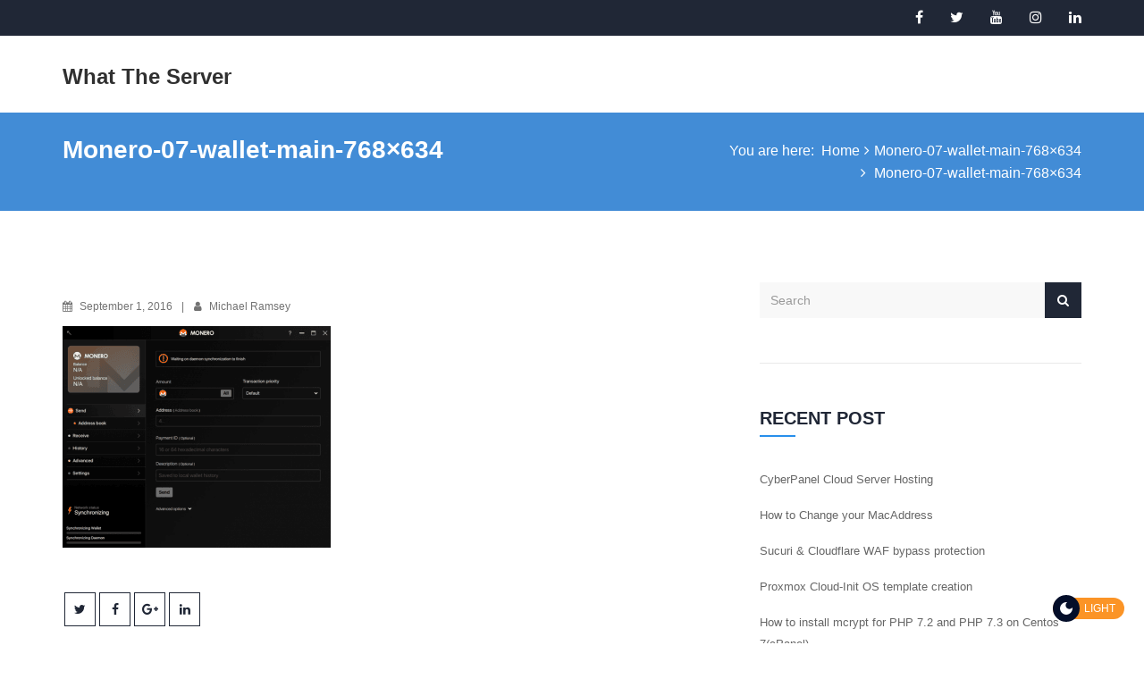

--- FILE ---
content_type: text/css; charset=UTF-8
request_url: https://whattheserver.com/wp-content/plugins/darklooks-dark-mode-switcher/assets/css/darklooks.css?ver=1.0.0
body_size: 678
content:
.floating-mode-switcher-wrap {
    position: fixed;
    right: 22px;
    bottom: 22px;
    z-index: 99;
}
.floating-bottom-right {
    right: 22px;
    bottom: 22px;
}
.floating-bottom-left {
    left: 22px;
    bottom: 22px;
}
.floating-top-right {
    right: 22px;
    top: 45px;
}
.floating-top-left {
    left: 22px;
    top: 45px;
}
.menu-mode-switch {
    display: flex !important;
    align-items: center;
}
.menu-mode-switch .dl-switch{
    margin-bottom: 0;
}
/* Switchers */
.dl-switch  {
    position: relative;
    display: inline-block;
    width: 80px;
    height: 24px;
    cursor: pointer;
    user-select: none;
}
  
.dl-switch input { 
    opacity: 0;
    width: 0;
    height: 0;
}
  
.dl-switch .dl-slider {
    position: absolute;
    cursor: pointer;
    top: 0;
    left: 0;
    right: 0;
    bottom: 0;
    background-color: #FB9426;
    transition: .4s;
    border-radius: 50px;
}

.dl-light, .dl-dark {
    position: absolute;
    left: 10px;
    font-size: 12px;
    font-family: inherit;
    font-weight: 500;
    text-transform: uppercase;
    color: #fff;
    top: 50%;
    transform: translateY(-50%);
    transition: .4s;
    line-height: 1;
    display: inline-flex;
    align-items: center;
}

.dl-light {
    left: auto;
    right: 10px;
}

.dl-dark {
    opacity: 0;
    visibility: hidden;
}

.dl-switch .dl-slider:before {
    position: absolute;
    content: "";
    height: 30px;
    width: 30px;
    left: 0px;
    top: -3px;
    background-color: #040E29;
    transition: .4s;
    border-radius: 50%;
    z-index: 1;
    background-image: url('../img/icons/dark.svg');
    background-repeat: no-repeat;
}
  
.dl-switch input:checked + .dl-slider {
    background-color: #040E29;
}
  
.dl-switch input:checked + .dl-slider:before {
    background-color: #FB9426;
    background-image: url('../img/icons/light.svg');
    background-repeat: no-repeat;
}
  
.dl-switch input:checked ~ .dl-light {
    opacity: 0;
    visibility: hidden;
}
  
.dl-switch input:checked ~ .dl-dark {
    opacity: 1;
    visibility: visible;
}
  
.dl-switch input:checked + .dl-slider:before {
    transform: translateX(50px);
}


/* Switch Style2 */
.dl-switch.style2  {
    width: 62px;
    height: 30px;
}
  
.dl-switch.style2 .dl-slider:before {
    height: 26px;
    width: 26px;
    left: 2px;
    top: 2px;
    background: #fff;
}
  
.dl-switch.style2 input:checked + .dl-slider:before {
    background: #fff;
}
  
.dl-switch.style2 input:checked + .dl-slider:before {
    transform: translateX(32px);
}


/* Switch Style3 */
.dl-switch.style3  {
    width: 30px;
    height: 62px;
    /* transform: rotate(90deg);
    transform-origin: 0 100%; */
}
.dl-switch.style3 .dl-slider  {
    background-color: #040E29;
}
  
.dl-switch.style3 .dl-slider:before {
    height: 26px;
    width: 26px;
    left: 2px;
    top: 2px;
    background-image: url(icons/dark3.svg);
}

.dl-switch.style3 .dl-light {
    top: auto;
    bottom: 1px;
    right: auto;
    left: 8px;
}

.dl-switch.style3 .dl-dark {
    top: 17px;
    left: 8px;
}
  
.dl-switch.style3 input:checked + .dl-slider {
    background-color: #FB9426;
}
.dl-switch.style3 input:checked + .dl-slider:before {
    background-image: url(icons/light3.svg);
}
  
.dl-switch.style3 input:checked + .dl-slider:before {
    transform: translateY(32px);
}


/* Switch Style4 */
.dl-switch.style4  {
    width: 96px;
    height: 30px;
}
  
.dl-switch.style4 .dl-light,
.dl-switch.style4 .dl-dark {
    height: 100%;
    border-radius: 50px;
    padding: 2px 8px;
}

.dl-switch.style4 .dl-light {
    background-color: #FB9426;
    left: 0;
    right: auto;
}
  
.dl-switch.style4 .dl-dark {
    background-color: #040E29;
    left: auto;
    right: 0;
    color: #FB9426;
}
  
.dl-switch.style4 .dl-light .svg {
    margin-right: 5px;
}
  
.dl-switch.style4 .dl-dark .svg {
    margin-left: 5px;
}

.dl-switch.style4 .dl-slider {
    background-color: #040E29;
}

.dl-switch.style4 .dl-slider:before {
    width: 14px;
    height: 14px;
    background-image: url(icons/dark4.svg);
    background-repeat: no-repeat;
    background-color: transparent;
    right: 8px;
    left: auto;
    top: 50%;
    transform: translateY(-50%);
}
  
.dl-switch.style4 input:checked + .dl-slider {
    background-color: #FB9426;
}
  
.dl-switch.style4 input:checked + .dl-slider:before {
    background-image: url(icons/light4.svg);
    right: auto;
    left: 8px;
    transform: translate(0, -50%);
}

/* Switch Style5 */
.dl-switch.style5  {
    width: 68px;
    height: 30px;
}

.dl-switch.style5 .dl-light,
.dl-switch.style5 .dl-dark {
    left: 0;
    top: 0;
    right: auto;
    opacity: 1;
    visibility: visible;
}

.dl-active-border {
    background:#FB9426;
    width: 30px;
    height: 3px;
    left: 0;
    bottom: 9px;
    position: absolute;
    content: "";
    transition: .4s;
}

.dl-switch.style5 .dl-dark {
    left: 37px;
}

.dl-switch.style5 .dl-slider {
    background-color: transparent;
}

.dl-switch.style5 input:checked ~ .dl-slider {
    background-color: transparent;
}

.dl-switch.style5 input:checked ~ .dl-light {
    opacity: 1;
    visibility: visible;
}

.dl-switch.style5 input:checked ~ .dl-active-border {
    background-color: #040E29;
    transform: translateX(38px);
}

--- FILE ---
content_type: text/css; charset=UTF-8
request_url: https://whattheserver.com/wp-content/themes/virtusky/css/virtusky.css?ver=1.0
body_size: 15525
content:
/*

[Main Stylesheet]

Project: VirtuSky - Responsive HTML5 Technology, Web Hosting and WHMCS WordPress Theme
Author : themelooks.com
Version : 2.2


[TABLE OF CONTENTS]

1. GENERAL STYLES
    1.1. SECTION TITLE
    1.2. BACKGROUND COLOR
    1.3. BACKGROUND IMAGE
    1.4. BACKGROUND OVERLAY
    1.5. CUSTOM BUTTON
    1.6. PAGINATION
    1.7. FAKELOADER
    1.8. BACK TO TOP BUTTON

2. PROMO AREA

3. MENU AREA
    3.1. PRIMARY MENU
    3.2. SECONDARY MENU
    3.3. OFF CANVAS MENU

4. PAGE TITLE AREA

5. BANNER AREA

6. DOMAIN SEARCH AREA

7. FEATURES AREA
    7.1. FEATURE ITEM
    7.2. FEATURE ICON
    7.3. FEATURE CONTENT
	7.4. FEATURE OPTIONS

8. FEATURES TAB AREA
    8.1. FEATURES TAB NAV
    8.2. FEATURES TAB ITEMS
    8.3. FEATURES TAB CONTENT
    8.4. FEATURES TAB OPTIONS

9. PRICING AREA
    9.1. PRICING SLIDER
    9.2. PRICING ITEM
    9.3. PRICING OPTIONS

10. PRICING TABLE AREA

11. VPS PRICING AREA
    11.1. VPS PRICING SLIDER
    11.2. VPS PRICING ITEM
    11.3. VPS PRICING TAG

12. DEDICATED PRICING AREA

13. DOMAIN PRICING AREA

14. SERVICES AREA

15. COUNTER AREA
	15.1. COUNTER OPTIONS

16. TESTIMONIAL AREA
	16.1. TESTIMONIAL OPTIONS

17. TEAM AREA

18. HISTORY AREA

19. GALLERY AREA
    19.1. GALLERY ITEM

20. SUBSCRIBE AREA

21. FAQ AREA

22. BLOG AREA

23. MAP AREA

24. CONTACT AREA
    24.1. CONTACT FORM
    24.2. CONTACT ACTIONS
    24.3. CONTACT SOCIAL LINKS

25. CONTACT INFO AREA
    25.1. CONTACT INFO ITEM

26. FOOTER AREA

27. COPYRGIHT AREA

28. ABOUT PAGE
    28.1. ABOUT DESCRIPTION

29. LOGIN PAGE

30. AFFILIATE PAGE

31. BLOG PAGE

32. BLOG DETAILS PAGE

33. 404 PAGE

34. WOOCOMMERCE

35. WHMCS STYLES

36. HELPER CLASSES
    36.1. GUTTERS
    36.2. RESET-GUTTER
    36.3. RESET-MARGIN
    36.4. RESET-PADDING
    36.5. VERTICAL-CENTERING

*/

/*------------------------------------*\
    1. GENERAL STYLES
\*------------------------------------*/
html,
body {
    height: 100%;
}

body {
    font-family: 'Roboto', sans-serif;
    font-size: 16px;
    line-height: 24px;
    font-weight: 300;
	word-wrap: break-word;
}

h1, h2, h3, h4, h5, h6 {
    font-family: 'Montserrat', sans-serif;
}

a, a:link, a:visited, a:hover, a:active {
    color: #fff;
    text-decoration: none;
    outline: 0;
}
img {
	max-width: 100%;
	height: auto;
}
abbr[data-original-title],
abbr[title],
acronym {
	text-decoration: none;
}
acronym {
	border-bottom: 1px dotted;
}
/* 1.1. SECTION TITLE */
.section-title h2 {
    position: relative;
    margin-top: -7px;
    margin-bottom: 80px;
    font-weight: 700;
    font-size: 36px;
    line-height: 40px;
    text-align: center;
}
.section-title h2:before {
    content: " ";
    position: absolute;
    bottom: -15px;
    left: 50%;
    width: 50px;
    height: 2px;
    background-color: #288feb;
    -webkit-transform: translateX(-50%);
            transform: translateX(-50%);
}

.section-title.text-left h2 {
    text-align: left;
}

.section-title.text-left h2:before {
    left: 0;
    -webkit-transform: translateX(0);
            transform: translateX(0);
}

.section-title span {
    color: #288feb;
}
.col-gutter-padding {
	padding-left: 0px;
	padding-right: 0px;
}

/* 1.2. BACKGROUND COLOR */
.bg--lightgray {
    background-color: #f0f5f6;
}

/* 1.3. BACKGROUND IMAGE */
.bg--img {
    background-size: cover;
    background-position: center;
    background-repeat: no-repeat;
}

/* 1.4. BACKGROUND OVERLAY */
.bg--overlay {
    position: relative;
    z-index: 0;
}

.bg--overlay:before {
    content: " ";
    position: absolute;
    top: 0;
    left: 0;
    width: 100%;
    height: 100%;
    background-color: #288feb;
    opacity: 0.97;
    -ms-filter: "progid:DXImageTransform.Microsoft.Alpha(Opacity=97)";
    z-index: -1;
}

/* 1.5. CUSTOM BUTTON */
a.btn {
    font-weight: 400;
}

a.btn-custom {
    background-color: #202736;
    border-radius: 0;
    -webkit-transition: background-color .25s;
            transition: background-color .25s;
    text-transform: uppercase;
}

a.btn-custom.btn-lg {
    padding: 12px 20px;
    font-size: 16px;
    line-height: 24px;
}

a.btn-custom:hover,
a.btn-custom:focus {
    color: #fff;
    background-color: #288feb;
    box-shadow: none;
}

a.btn-custom-reverse {
    background-color: #288feb;
    border-radius: 0;
    -webkit-transition: background-color .25s;
            transition: background-color .25s;
    text-transform: uppercase;
}

a.btn-custom-reverse:hover,
a.btn-custom-reverse:focus {
    color: #fff;
    background-color: #202736;
    box-shadow: none;
}

a.btn-custom-reverse.btn-lg {
    padding: 12px 20px;
    font-size: 16px;
    line-height: 24px;
}

/* 1.6. PAGINATION */
.pagination {
    display: block;
    margin: 0;
    border-radius: 0;
    font-size: 0;
    line-height: 0;
}
.pagination > li {
    display: inline-block;
}
.pagination > li > a,
.pagination > li > span {
    color: #303030;
    font-size: 14px;
    line-height: 20px;
    -webkit-transition: color .25s, background-color .25s ease-in-out, border-color .25s;
    transition: color .25s, background-color .25s ease-in-out, border-color .25s;
}
.pagination > li > a:hover,
.pagination > li > a:focus,
.pagination > li.active > a,
.pagination > li.active > a:hover,
.pagination > li.active > a:hover,
.pagination > li > span:hover,
.pagination > li > span:focus,
.pagination > li.active > span,
.pagination > li.active > span:hover,
.pagination > li.active > span:hover {
    color: #fff;
    background-color: #288feb;
    border-color: #288feb;
}
.pagination > li:first-child > a,
.pagination > li:first-child > span {
    border-radius: 0;
}
.pagination > li:last-child > a,
.pagination > li:last-child > span {
    border-radius: 0;
}
.margin-top20 {
	margin-top: 20px;
}
/* 1.7. FAKELOADER */
#fakeLoader {
    position: fixed;
    top: 0px;
    left: 0px;
    width: 100%;
    height: 100%;
    background-color: #288feb !important;
    z-index: 99999;
}

.fl.spinner2 {
    position: absolute;
    top: 50%;
    left: 50%;
    margin-top: -20px;
    margin-left: -20px;
}

/* 1.8. BACK TO TOP BUTTON */
#backToTop {
    position: fixed;
    right: 22px;
    bottom: 30px;
    z-index: 999;
    opacity: 0;
    -ms-filter: "progid:DXImageTransform.Microsoft.Alpha(Opacity=0)";
    -webkit-transition: opacity .25s ease-in-out;
            transition: opacity .25s ease-in-out
}

body.scrolling #backToTop {
    opacity: 1;
    -ms-filter: "progid:DXImageTransform.Microsoft.Alpha(Opacity=100)";
}

#backToTop a {
    display: block;
    min-width: 45px;
    padding: 6px 0;
    color: #fff;
    background-color: #288feb;
    font-size: 24px;
    line-height: 28px;
    text-align: center
}

/*------------------------------------*\
    2. PROMO AREA
\*------------------------------------*/
#promo {
    position: relative;
    margin-bottom: 0;
    padding: 15px 0;
    background-color: #288feb;
    border: 0;
    border-radius: 0;
    text-align: center;
}
.sticky-wrapper:not(.is-sticky) #promo {
    position: relative !important;
    top: 0 !important;
}
#promo button.close {
    float: none;
    position: absolute;
    top: 50%;
    right: 15px;
    -webkit-transform: translateY(-50%);
    transform: translateY(-50%);
    margin-top: -3px;
    color: #fff;
    font-size: 24px;
    line-height: 24px;
    font-weight: 100;
    opacity: 1;
    -ms-filter: "progid:DXImageTransform.Microsoft.Alpha(Opacity=100)";
	outline: 0;
}
#promo p {
    display: inline-block;
    margin-bottom: 0;
    color: #fff;
    font-size: 19px;
    line-height: 38px;
    vertical-align: middle;
}
#promo a.btn {
    margin: 0 15px;
    padding: 8px 30px;
    text-transform: uppercase;
    font-weight: 500;
    margin-top: 0;
    background-color: #fff;
    color: #288feb;
}
#promo a.btn:hover {
    background-color: #202736;
    color: #fff;
}

/*------------------------------------*\
    3. MENU AREA
\*------------------------------------*/
/* 3.1. PRIMARY MENU */
#primaryMenu {
    margin: 0;
    min-height: 40px;
    border: none;
    border-radius: 0;
    color: #fff;
    background-color: #202736;
    z-index: 1;
}

#primaryMenu .navbar-toggle {
    border-color: #288feb;
}

#primaryMenu .navbar-toggle .icon-bar {
    background-color: #288feb;
}

.primary-social-menu-links {
    margin-right: 0;
}

.primary-menu-links li a,
.primary-social-menu-links a {
    color: #fff;
}

.primary-menu-links > li > a {
    padding-top: 13px;
    padding-bottom: 0;
    font-size: 12px;
    font-weight: 300;
    -webkit-transition: color .25s;
            transition: color .25s;
    text-transform: uppercase;
}

#primaryMenu .nav > li > a:hover,
#primaryMenu .nav > li > a:focus {
    background-color: transparent;
    color: #288feb;
}

.primary-social-menu-links li > a {
    padding-top: 10px;
    padding-bottom: 10px;
    -webkit-transition: color .25s;
            transition: color .25s;
}

.primary-social-menu-links li:last-child > a {
    padding-right: 0;
}

ul.primary-menu-links > li > span {
    font-size: 14px;
    line-height: 18px;
    display: inline-block;
    margin-top: 11px;
    margin-right: 25px;
}

ul.primary-menu-links > li .fa {
    margin-right: 8px;
}
.navbar-header h1 a{
	color: #288feb;
}
.dropdown-menu > li > a {
    white-space: inherit !important;
}
.dropdown-menu{
    min-width: 220px;
}
.secondary-menu-links li .dropdown-menu li a{
    line-height: 25px;
}

.menu-toggle-btn{
    padding-top:31px !important;
    padding-bottom:0px !important;
}

/* 3.2. SECONDARY MENU */
#secondaryMenu {
    margin-bottom: 0;
    border-radius: 0;
    border-style: solid;
    border: 0;
    background-color: #fff;
    -webkit-transition: box-shadow .25s ease;
            transition: box-shadow .25s ease;
}
.is-sticky #secondaryMenu {
    box-shadow: 0 1px 6px rgba(0,0,0,0.35);
}
.sticky-wrapper:not(.is-sticky) #secondaryMenu {
    position: relative !important;
}
#secondaryMenu .navbar-toggle {
    border-color: #288feb;
}
#secondaryMenu .navbar-toggle .icon-bar {
    background-color: #288feb;
}
#secondaryMenu .custom-navbar-brand a,
#secondaryMenu a.navbar-brand {
    display: block;
    padding: 0;
    margin-top: 25px;
    margin-left: 0;
    color: #303030;
    font-size: 24px;
    font-weight: 700;
}
#secondaryMenu a.navbar-brand.text-logo {
	margin-top: 16px;
}
#secondaryMenu a.navbar-brand span {
    color: #288feb;
}
.secondary-menu-links li a {
    color: #303030;
    font-weight: 400;
    padding: 36px 15px 32px;
    border-bottom: 3px solid transparent;
    font-size: 16px;
    line-height: 20px;
    text-transform: uppercase;
    -webkit-transition: background-color .25s ease-in-out, border .25s ease;
            transition: background-color .25s ease-in-out, border .25s ease;
}
.secondary-menu-links li a .fa {
    display: block;
    margin: 0 auto 3px;
    font-size: 20px;
}
.secondary-menu-links li a:hover,
.secondary-menu-links li a:focus,
.secondary-menu-links .open > a,
.secondary-menu-links .open > a:hover,
.secondary-menu-links .open > a:focus,
.secondary-menu-links li.active > a,
.secondary-menu-links li.active > a:hover,
.secondary-menu-links li.current-menu-ancestor > a,
.secondary-menu-links li.current-menu-ancestor > a:hover {
    color: #303030;
    background-color: transparent;
    border-color: #288feb;
}
.secondary-menu-links li:hover > .dropdown-menu {
    display: block;
}
.secondary-menu-links li .dropdown-menu {
    padding: 0;
    border: none;
    border-radius: 0;
}
.secondary-menu-links li .dropdown-menu li a {
    padding: 10px 15px;
}
.secondary-menu-links .dropdown-menu > .dropdown > a:after {
    content: "\f0da";
    margin-left: 10px;
    font-family: "FontAwesome";
}
.secondary-menu-links .dropdown-menu > .dropdown > .dropdown-menu {
    top: 0;
    left: 100%;
}
.menu-toggle-btn {
    float: right;
    padding: 36px 0 29px 32px;
    color: #303030;
    background-color: transparent;
    font-size: 16px;
    line-height: 20px;
    letter-spacing: .1em;
    text-transform: uppercase;
    border: none;
    -webkit-transition: background-color .60s;
            transition: background-color .60s;
    outline: 0;
}
#secondaryMenu button.menu-toggle-btn:hover,
#secondaryMenu button.menu-toggle-btn:focus {
    color: #303030;
    box-shadow: none;
    outline: 0;
}

/* 3.3. OFF CANVAS MENU */
.admin-bar .off-canvas-menu.menu-open {
  margin-top: 22px;
}
.off-canvas-menu {
    position: fixed;
    top: 0;
    right: 0;
    width: 230px;
    height: 100%;
    margin-right: -240px;
    background-color: #288feb;
    z-index: 99991;
    -webkit-transition: margin 400ms;
    transition: margin 400ms;
    overflow: auto;
}
.off-canvas-menu.menu-open {
    margin-right: 0;
}
.off-canvas-menu-logo a {
    display: block;
    margin-top: 54px;
    margin-bottom: 37px;
    color: #202736;
    font-size: 24px;
    font-weight: 700;
    text-align: center;
}
.off-canvas-menu-logo span {
    color: #fff;
}

.off-canvas-menu-overlay {
    content: " ";
    display: none;
    position: fixed;
    top: 0;
    left: 0;
    width: 100%;
    height: 100%;
    background-color: #303030;
    opacity: 0.6;
    -ms-filter: "progid:DXImageTransform.Microsoft.Alpha(Opacity=60)";
    width: 100%;
    height: 100%;
    z-index: 999;
}
.menu-open + .off-canvas-menu-overlay {
    display: block;
}

.off-canvas-menu--close-btn {
    position: absolute;
    top: 0;
    right: 0;
    margin: 15px;
    padding: 0;
    color: #fff;
    background: transparent;
    border: 0;
    font-size: 24px;
    line-height: 24px;
    font-weight: 300;
    outline: 0;
    -webkit-transition: .45s;
            transition: .45s;
}
.off-canvas-menu--close-btn:hover {
    -webkit-transform: rotate(180deg);
            transform: rotate(180deg);
}

.canvas-primary-menu {
	display: none;
}

.off-canvas-menu ul.nav {
    margin-bottom: 30px;
}
.off-canvas-menu > .nav > li {
    overflow: hidden;
}
.off-canvas-menu .nav li a {
    background: transparent;
    border-radius: 0;
    padding-left: 25px;
    padding-right: 0;
    position: relative;
    color: #fff;
    white-space: normal;
    text-transform: uppercase;
    font-weight: 400;
    font-size: 16px;
}
.off-canvas-menu .nav > li.active > a,
.off-canvas-menu .nav > li.active > a:hover,
.off-canvas-menu .nav > li.active > a:focus {
    color: #288feb;
    background-color: #fff;
}
.off-canvas-menu > .nav > li > a > i.fa {
    margin-right: 5px;
}
.off-canvas-menu .dropdown-menu {
    float: none;
    width: 100%;
    overflow: hidden;
    border-radius: 0;
    background-color: #494949;
    position: relative;
    border: none;
    box-shadow: none;
    padding: 0;
    margin: 0;
}
.off-canvas-menu .dropdown-menu li a {
    padding: 12px 0 12px 45px;
    -webkit-transition: background-color .25s;
            transition: background-color .25s;
    z-index: 0;
}

.off-canvas-menu .dropdown-menu li a:hover:before {
    content: " ";
    position: absolute;
    top: 0;
    left: 0;
    right: 0;
    bottom: 0;
    background-color: #000;
    opacity: 0.2;
    -ms-filter: "progid:DXImageTransform.Microsoft.Alpha(Opacity=20)";
    z-index: -1;
}

.off-canvas-menu .nav li .dropdown-menu li > a:hover,
.off-canvas-menu .nav li .dropdown-menu li > a:focus,
.off-canvas-menu .nav li .dropdown-menu li.active > a {
    background-color: #288feb;
}

.off-canvas-menu .nav li a i.fa-plus {
    margin-left: 10px;
    font-size: 10px;
}
.off-canvas-menu .nav li.open a i.fa-plus:before {
    content: "\f068";
}
.off-canvas-menu .dropdown-menu > li > a {
    border-bottom: 1px dotted rgba(255, 255, 255, 0.3);
}
.off-canvas-menu .nav li a{
    line-height:22px;
}
.off-canvas-menu .dropdown-menu li a{
    padding: 12px 15px 12px 30px;
}

.off-canvas-menu .nav li a{
    color: #fff !important;
}

.off-canvas-menu .nav li ul ul li a{
    padding-left: 40px;
}

.off-canvas-menu .nav li .dropdown-menu li.active > a{
    background-color:#fff !important;
    color:#494949 !important;
}

.off-canvas-menu .nav > li.active > a{
    color:#494949 !important;
}

.off-canvas-menu .nav li .dropdown-menu li.active > a:hover{
    background-color: #288feb !important;
    color:#fff !important;
}
a.login-button.btn.btn-default {
    display: inline-block;
    margin: 0 auto;
    margin-bottom: 30px;
    color: #288feb;
    background-color: #fff;
    padding: 10px;
    border: none;
    border-radius: 0;
    text-transform: uppercase;
}
a.login-button.btn.btn-default:hover,
a.login-button.btn.btn-default:focus {
    box-shadow: none;
}
.off-canvas-menu #menu-primary-menu-2 .current-menu-item.page_item a,
.off-canvas-menu #menu-primary-menu-2 .current-menu-parent.current-menu-ancestor .current-menu-item.menu-item a,
.off-canvas-menu #menu-primary-menu-2 .current_page_parent.current_page_ancestor .menu-item.current-menu-item a,
.off-canvas-menu #menu-primary-menu-2  .current-menu-parent.current-menu-ancestor a{
    background: #fff;
    color: #494949 !important;
}
.off-canvas-menu #menu-primary-menu-2 .current-menu-parent.current-menu-ancestor .menu-item  a,
.off-canvas-menu #menu-primary-menu-2 .current_page_parent.current_page_ancestor .menu-item a{
    background: #494949;
    color: #fff !important;
}
.off-canvas-menu #menu-primary-menu-2 li a{
    transition: .3s all linear;
}

.off-canvas-menu #menu-primary-menu-2 .dropdown-menu > .dropdown > a:after {
    content: "\f0d7";
    margin-left: 6px;
    font-family: "FontAwesome";
    font-size: 12px;
}
.off-canvas-menu #menu-primary-menu-2 .current-menu-parent.current-menu-ancestor .current_page_item a:hover{
    color: #fff !important;
}

.canvas-primary-menu .secondary-menu-links  .current-menu-parent.current-menu-ancestor .menu-item a:focus,
.canvas-primary-menu .secondary-menu-links  .current-menu-parent.current-menu-ancestor .menu-item a:active,
.off-canvas-menu #menu-primary-menu-2 .current-menu-parent.current-menu-ancestor .menu-item a:focus,
.off-canvas-menu #menu-primary-menu-2 .current-menu-parent.current-menu-ancestor .menu-item a:active,
.off-canvas-menu #menu-primary-menu-2 li a:focus,
.off-canvas-menu #menu-primary-menu-2 li a:active{
    background: #fff;
    color: #494949 !important;
}
.off-canvas-menu #menu-primary-menu-2 .current-menu-ancestor > a{
    background: #fff;
    color: #494949 !important;
}
.off-canvas-menu #menu-primary-menu-2 .current-menu-parent.current-menu-ancestor .menu-item a{
    background: #494949;
    color: #fff !important;
}
.off-canvas-menu #menu-primary-menu-2 .current-menu-parent.current-menu-ancestor .menu-item.current-menu-item a{
    background: #fff;
    color: #494949 !important;
}
/* .off-canvas-menu #menu-primary-menu-2 .current-menu-parent.current-menu-ancestor .menu-item.current-menu-item a:hover{
    color: #fff !important;
} */
.off-canvas-menu #menu-primary-menu-2 li a:hover{
    background: #fff;
    color: #494949 !important;
}
.off-canvas-menu #menu-primary-menu-2 .current-menu-parent.current-menu-ancestor .menu-item.current-menu-item a{
    background: #fff;
    color: #494949 !important;
}
.off-canvas-menu #menu-primary-menu-2 .current-menu-parent.current-menu-ancestor .menu-item ul .menu-item a{
    background: #494949;
    color: #fff !important;
}
/*------------------------------------*\
    4. PAGE TITLE AREA
\*------------------------------------*/
#pageTitle {
  background-color: #288feb;
}
#pageTitle .section-title h2 {
    color: #fff;
    margin: 26px 0;
    font-size: 28px;
    line-height: 32px;
    text-align: left;
    word-wrap: break-word;
}

#pageTitle .section-title h2:before {
    display: none;
}

#pageTitle .breadcrumb {
    margin: 30px 0;
    padding: 0;
    color: #fff;
    background-color: transparent;
    border-radius: 0;
    text-align: right;
}

#pageTitle .breadcrumb li + li:before {
    content: "\f105";
    font-family: "FontAwesome";
}

#pageTitle .breadcrumb li:nth-child(2):before {
    display: none;
}

#pageTitle .breadcrumb li.active,
#pageTitle .breadcrumb li:before {
    color: #fff;
}
#pageTitle .breadcrumb li:first-child > span {
		margin-right: 8px;
}
#pageTitle .breadcrumb li.active {
    font-weight: 500;
}

#pageTitle .breadcrumb li a {
    -webkit-transition: color .25s;
            transition: color .25s;
}

#pageTitle .breadcrumb li a:hover {
    color: #303030;
}

/*------------------------------------*\
    5. BANNER AREA
\*------------------------------------*/
#banner {
    position: relative;
}

#banner #tubular-container,
#banner #tubular-shield {
    z-index: -2;
}

#banner #tubular-container {
    top: 0;
    left: 0;
}

.banner-item {
    padding: 80px 0;
    color: #fff;
}

.banner-item > .container,
.banner-item > .container > .row,
.banner-item > .container > .row > div {
    height: 100%;
}

.banner-item[data-bg-video]:before {
    opacity: 0.9;
    -ms-filter: "progid:DXImageTransform.Microsoft.Alpha(Opacity=90)";
}

.banner-item-content h1,
.banner-item-content h2 {
    margin-top: 0;
    margin-bottom: 16px;
}

.banner-item-content h1 {
    display: block;
    font-size: 48px;
    font-weight: 800;
}
.banner-item-content h2 {
	font-size: 36px;
	font-weight: 800;
}
.banner-item-content p {
    margin-bottom: 24px;
    font-weight: 400;
}

.banner-item-content .btn:hover {
    color: #303030;
    background-color: #fff;
}

.owl-item.active .banner-item-content h1 {
    -webkit-animation: fadeInUp 1s ease-out 0s;
            animation: fadeInUp 1s ease-out 0s;
}
.owl-item.active .banner-item-content a.btn {
    -webkit-animation: fadeInDown 1s ease-out 0s;
            animation: fadeInDown 1s ease-out 0s;
}

.banner-slider .owl-pagination {
    position: absolute;
    left: 0;
    bottom: 0;
    width: 100%;
    margin-bottom: 23px;
    text-align: center;
}
.banner-slider .owl-page {
    display: inline-block;
    width: 10px;
    height: 10px;
    margin: 0 3px;
    background-color: #fff;
    border-radius: 20px;
    -webkit-transition: width .25s ease-in-out, background-color .25s ease-in-out;
            transition: width .25s ease-in-out, background-color .25s ease-in-out;
}
.banner-slider .owl-page.active {
    width: 20px;
    background-color: #303030;
}

.banner-item-img {
    position: relative;
    text-align: right;
}

.banner--slider-nav {
    position: absolute;
    left: 0;
    right: 0;
    bottom: 0;
}
.banner--slider-nav ul {
    margin: 0;
    padding: 0;
    list-style: none;
    box-shadow: 0px 30px 150px -20px #303030;
    text-align: center;
}
.banner--slider-nav ul li {
    position: relative;
    display: table-cell;
    width: 1%;
    border-right: 1px solid #e9e9e9;
    font-size: 18px;
    line-height: 22px;
    font-weight: 700;
    cursor: pointer;
    z-index: 0;
}
.banner--slider-nav ul li:last-child {
    border-right: 0;
}
.banner--slider-nav ul li:before {
    content: " ";
    position: absolute;
    left: 0;
    right: 0;
    bottom: 100%;
    width: 0;
    height: 0;
    margin: 0 auto -15px;
    border-style: solid;
    border-width: 15px;
    border-color: transparent;
    -webkit-transition: margin .25s ease-in-out, border-color .25s;
            transition: margin .25s ease-in-out, border-color .25s;
    z-index: -1;
}
.banner--slider-nav ul li:hover:before,
.banner--slider-nav ul li.active:before {
    margin-bottom: 0;
    border-bottom-color: #288feb;
}
.banner--slider-nav ul li p {
    margin-bottom: 0;
    padding: 26px 10px 24px;
    background-color: #fff;
    -webkit-transition: background-color .25s ease-in-out;
            transition: background-color .25s ease-in-out;
}
.banner--slider-nav ul li:hover p,
.banner--slider-nav ul li.active p {
    color: #fff;
    background-color: #288feb;
}
.banner--slider-nav ul li p small {
    display: block;
    font-weight: 300;
}

/*------------------------------------*\
    6. DOMAIN SEARCH AREA
\*------------------------------------*/
#domainSearch {
    position: relative;
    padding: 65px 0 80px;
    background-color: #202736;
}

#domainSearch .left-content {
    color: #fff;
}

#domainSearch .left-content h2 {
    color: inherit;
    font-size: 45px;
    font-weight: 900;
    margin: 0;
    padding: 6px 0 12px;
}

#domainSearch .left-content p {
    font-size: 21px;
    font-weight: 300;
    margin: 0;
}

#domainSearchForm .form-control {
    width: 100%;
    border: none;
}

#domainSearchForm input[type="text"].form-control {
    font-size: 18px;
    height: 55px;
    padding: 5px 15px;
    border-radius: 0;
}

#domainSearchForm select.form-control {
    font-size: 18px;
    height: 55px;
    padding: 5px 15px;
    box-shadow: none;
    border-left: 1px solid #e9e9e9;
    border-radius: 0;
    line-height: 51px;
	cursor: pointer;
}

#domainSearchForm button[type="submit"] {
    border: 0;
    border-radius: 0;
    color: #fff;
    background-color: #288feb;
    cursor: pointer;
    float: left;
    font-size: 16px;
    font-weight: 700;
    height: 55px;
    text-transform: uppercase;
    width: 100%;
    -webkit-transition: color .25s, background-color .25s;
            transition: color .25s, background-color .25s;
}

#domainSearchForm button[type="submit"]:focus,
#domainSearchForm button[type="submit"]:hover {
    box-shadow: none;
    outline: 0;
}

#domainSearch .right-content {
    padding: 15px 15px 0 20px;
}

#domainSearch .right-content .domain-ext {
    margin: 20px -10px 0;
}

#domainSearch .right-content .domain-ext > div {
    padding: 0 10px;
}

#domainSearch .right-content a.extension {
    display: block;
    font-weight: 500;
    border-right: 1px dotted #fff;
}

#domainSearch .right-content .domain-ext > div:last-child a.extension {
    border: none;
}

#domainSearch .right-content a.extension span {
     display: block;
}

#domainSearch .right-content a.extension span.name {
     font-size: 22px;
}

/*------------------------------------*\
    7. FEATURES AREA
\*------------------------------------*/
#features {
    padding: 80px 0 30px;
}

/* 7.1. FEATURE ITEM */
.feature--item {
    margin-bottom: 50px;
    -webkit-transition: color .25s, border-color .25s, background-color .25s ease-in-out;
			transition: color .25s, border-color .25s, background-color .25s ease-in-out;
    text-align: center;
}

/* 7.2. FEATURE ICON */
.feature--icon {
    display: table;
    width: 70px;
    height: 70px;
    margin: 0 auto;
    font-size: 36px;
    line-height: 40px;
}

/* 7.3. FEATURE CONTENT */
.feature--content h4 {
    font-weight: 700;
    margin: 15px 0;
}

.feature--content p {
    margin-bottom: 0;
}

.feature--content a.btn {
    margin-top: 20px;
    padding: 10px 15px;
    font-size: 12px;
    color: #fff;
}

/* 7.4. FEATURE OPTIONS */
.feature--item.text-left {
    text-align: left;
}
.feature--item.text-left .feature--icon {
    width: auto;
    margin: 0;
}

.feature--item.text-right {
    text-align: right;
}
.feature--item.text-right .feature--icon {
    display: inline-block;
    margin: 0;
}

.feature--item.feature--shadow {
    padding: 20px 15px 30px;
    box-shadow: 0 3px 25px rgba(0, 0, 0, 0.1);
}

.feature--item.feature-border {
    padding: 20px;
    border: 1px solid #e9e9e9;
}
.feature--item.feature-border:hover {
    border-color: #288feb;
}

.feature--item.feature-bg {
    padding: 20px;
}
.feature--item.feature-bg:hover {
    color: #fff;
    background-color: #288feb;
}

.feature--item.icon-left .feature--icon {
    float: left;
    margin-right: 15px;
}
.feature--item.icon-left .feature--content {
    overflow: hidden;
}

.feature--item.icon-right .feature--icon {
    float: right;
    margin-left: 15px;
}
.feature--item.icon-right .feature--content {
    overflow: hidden;
}

.feature--item.icon-circle .feature--icon {
    border-radius: 50%;
    overflow: hidden;
}

.feature--item.icon-bg .feature--icon {
    width: 70px;
    background-color: #d2c8c8;
}

/*------------------------------------*\
    8. FEATURES TAB AREA
\*------------------------------------*/

/* 8.1. FEATURES TAB NAV */
.features-tab--nav {
    margin-bottom: 60px;
}

.features-tab--nav ul {
    margin: -10px -2px 0;
    padding: 0;
    list-style: none;
    font-size: 0;
    line-height: 0;
    text-align: center;
}

.features-tab--nav ul li {
    display: inline-block;
    position: relative;
    margin: 10px 2px 0;
    z-index: 0;
}

.features-tab--nav ul li:before {
    content: " ";
    position: absolute;
    top: 100%;
    left: 0;
    right: 0;
    width: 0;
    height: 0;
    margin: -15px auto 0;
    border-style: solid;
    border-width: 15px;
    border-color: transparent;
    -webkit-transition: margin .25s ease-in-out, border-color .25s;
            transition: margin .25s ease-in-out, border-color .25s;
    z-index: -1;
}

.features-tab--nav ul li.active:before {
    margin-top: 0;
    border-top-color: #288feb;
}

.features-tab--nav ul li.active a {
    background-color: #288feb;
    color: #fff;
}

/* 8.2. FEATURES TAB ITEMS */
.features-tab--item {
    padding: 80px;
    background-color: #fff;
    border: 1px solid #e9e9e9;
}

/* 8.3. FEATURES TAB CONTENT */
.features-tab--content a {
    color: #303030;
    -webkit-transition: color .25s;
            transition: color .25s;
}

.features-tab--content a:hover {
    color: #288feb;
}

.features-tab--content h3 {
    margin: 0 0 24px;
    font-size: 36px;
    line-height: 40px;
}

.features-tab--content p {
    margin-bottom: 24px;
}

.features-tab--content p:last-child {
    margin-bottom: 0;
}

.features-tab--content ul {
    margin: 0;
    padding: 0;
    list-style: none;
}

.features-tab--content ul:before,
.features-tab--content ul:after {
    content: " ";
    display: table;
}

.features-tab--content ul:before,
.features-tab--content ul:after {
    clear: both;
}

.features-tab--content ul li {
    float: left;
    position: relative;
    width: 50%;
    padding-left: 23px;
}

.features-tab--content ul li .fa {
    position: absolute;
    top: 3px;
    left: 0;
    color: #288feb;
}

/* 8.4. FEATURES TAB OPTIONS */
.features--tab-style-2 .features-tab--nav {
    margin-bottom: 40px;
}
.features--tab-style-2 .features-tab--nav ul li:before {
    display: none;
}
.features--tab-style-2 .features-tab--nav ul li a {
    margin: 0 10px;
    color: #333;
    background-color: transparent !important;
    font-weight: 600;
    -webkit-transition: color .25s;
    transition: color .25s;
	border: 1px solid;
}
.features--tab-style-2 .features-tab--nav ul li a:hover,
.features--tab-style-2 .features-tab--nav ul li.active a {
    color: #288feb;
}

.features--tab-style-2 .features-tab--item {
    padding: 0;
    background-color: transparent;
    border-width: 0;
}

/*------------------------------------*\
    9. PRICING AREA
\*------------------------------------*/
#pricing {
    padding: 80px 0;
}

/* 9.1. PRICING SLIDER */
.pricing--slider .owl-pagination {
    margin: 26px 0 -6px;
    padding: 0 15px;
    text-align: center;
}

.pricing--slider .owl-page {
    display: inline-block;
    width: 10px;
    height: 10px;
    margin: 0 3px;
    background-color: #303030;
    border-radius: 20px;
    -webkit-transition: width .25s ease-in-out, background-color .25s ease-in-out;
            transition: width .25s ease-in-out, background-color .25s ease-in-out;
}

.pricing--slider .owl-page.active {
    width: 20px;
    background-color: #288feb;
}

/* 9.2. PRICING ITEM */
.pricing--item {
    padding: 0 15px 2px;
}

.pricing--content {
    background-color: #fff;
    box-shadow: 0 2px 2px 0 rgba(0, 0, 0, .14);
}

.pt-head {
    color: #fff;
    background-color: #288feb;
    text-align: center;
}

.pt-head-empty {
    background-color: transparent;
}

.pt-head .caption {
    display: inline-block;
    margin-bottom: 0;
    padding: 24px 0 7px;
    border-bottom: 1px solid #fff;
    font-size: 14px;
    letter-spacing: .12em;
    text-align: center;
}

.pt-price-tag {
    margin-top: 5px;
    padding-bottom: 9px;
    font-size: 50px;
    line-height: 58px;
    font-weight: 700;
}

.pt-price-tag span {
    font-size: 24px;
    font-weight: 500;
}

.pt-plan {
    position: relative;
    padding: 20px 0 18px;
    color: #fff;
    font-size: 18px;
    font-weight: 700;
}

.pt-plan:before {
    content: " ";
    position: absolute;
    top: 0;
    left: 0;
    width: 100%;
    height: 100%;
    background-color: #fff;
    opacity: 0.2;
    -ms-filter: "progid:DXImageTransform.Microsoft.Alpha(Opacity=20)";
}

.pt-features {
    text-align: center;
}

.pt-features ul {
    padding: 0;
    margin: 0;
    list-style: none;
}

.pt-features ul li {
    color: #737373;
    padding: 10px 20px;
    border-bottom: 1px solid rgba(0,0,0,.05);
}

.pt-footer {
    padding-top: 20px;
    padding-bottom: 20px;
    text-align: center;
}

.pt-footer a.btn-custom {
    padding-top: 10px;
    padding-bottom: 10px;
}

/* 9.3. PRICING OPTIONS */
.pricing--item.text-left .pt-head,
.pricing--item.text-left .pt-features,
.pricing--item.text-left .pt-footer,
.pricing-table-item.text-left .pt-head,
.pricing-table-item.text-left .pt-features,
.pricing-table-item.text-left .pt-footer {
    text-align: left;
}
.pricing--item.text-right .pt-head,
.pricing--item.text-right .pt-features,
.pricing--item.text-right .pt-footer,
.pricing-table-item.text-right .pt-head,
.pricing-table-item.text-right .pt-features,
.pricing-table-item.text-right .pt-footer {
    text-align: right;
}
.pricing--item.text-left .pt-head .caption,
.pricing--item.text-right .pt-head .caption,
.pricing-table-item.text-left .pt-head .caption,
.pricing-table-item.text-right .pt-head .caption {
    margin-left: 20px;
    margin-right: 20px;
}
.pricing--item.text-left .pt-head .pt-price-tag,
.pricing--item.text-left .pt-head .pt-plan,
.pricing--item.text-left .pt-footer,
.pricing--item.text-right .pt-head .pt-price-tag,
.pricing--item.text-right .pt-head .pt-plan,
.pricing--item.text-right .pt-footer,
.pricing-table-item.text-left .pt-head .pt-price-tag,
.pricing-table-item.text-left .pt-head .pt-plan,
.pricing-table-item.text-left .pt-footer,
.pricing-table-item.text-right .pt-head .pt-price-tag,
.pricing-table-item.text-right .pt-head .pt-plan,
.pricing-table-item.text-right .pt-footer {
    padding-left: 20px;
    padding-right: 20px;
}

.pt-features.no-border ul li {
	border-bottom-width: 0;
}

/*------------------------------------*\
    10. PRICING TABLE AREA
\*------------------------------------*/
.pricing-table {
    padding: 80px 0;
}

.pricing-table > .container > .row > .pricing-table-item {
    font-weight: 700;
}

.pricing-table .pricing--content {
    border-top: 1px solid #e9e9e9;
}

.pricing-table-item .pt-features li strong {
    display: none;
}

.pricing-table .pt-footer a.btn-custom {
    padding-left: 20px;
    padding-right: 20px;
}

/*------------------------------------*\
    11. VPS PRICING AREA
\*------------------------------------*/
#vpsPricing {
    padding: 80px 0;
}

#vpsPricing.bg--img .section-title h2 {
    color: #fff;
}

#vpsPricing.bg--img .section-title h2:before {
    background-color: #fff;
}

/* 11.1. VPS PRICING SLIDER */
.vps-slider-holder {
    padding: 40px 60px;
    background-color: #202736;
}

.vps-ruler {
    background: url('../img/ruler.png') center top;
    display: table;
    height: 10px;
    margin: 0 auto 25px;
    width: 100%;
    opacity: .2;
    -ms-filter: "progid:DXImageTransform.Microsoft.Alpha(Opacity=20)";
    filter: alpha(opacity=20);
}

#vpsSlider {
    height: 6px;
    border: none;
    border-radius: 0;
}

#vpsSlider .ui-slider-range {
    background-color: #288feb;
    border-radius: 0;
}

#vpsSlider .ui-slider-handle {
    top: -9px;
    width: 25px;
    height: 25px;
    margin-left: -10px;
    background-color: #fff;
    border-color: #e9e9e9;
    border-radius: 50%;
    cursor: pointer;
    outline: 0;
}

#vpsSlider .ui-slider-handle:after {
    content: " ";
    position: absolute;
    top: 7px;
    left: 7px;
    width: 9px;
    height: 9px;
    background-color: #288feb;
    border-radius: 50%;
}

#vpsSlider .ui-slider-handle em {
    position: absolute;
    left: 0;
    bottom: 100%;
    width: 100px;
    margin-left: -39px;
    margin-bottom: 15px;
    padding: 5px 0;
    color: #fff;
    background-color: #288feb;
    font-style: normal;
    font-size: 18px;
    line-height: 22px;
    text-align: center;
    cursor: pointer;
}

#vpsSlider .ui-slider-handle em:after {
    content: " ";
    position: absolute;
    top: 100%;
    left: 0;
    right: 0;
    width: 0;
    height: 0;
    margin: 0 auto;
    border-style: solid;
    border-width: 10px 10px 0;
    border-color: #288feb transparent transparent;
}

/* 11.2. VPS PRICING ITEM */
.vps-pricing--item {
    margin-top: 30px;
    text-align: center;
}

.vps-pricing--content {
    color: #303030;
    background-color: rgba(255, 255, 255, 0.9);
}

.vps-pricing--item:last-child {
    border: none;
}

.vps-pricing--name,
.vps-pricing--value {
    margin-bottom: 0;
}

.vps-pricing--name {
    position: relative;
    padding: 16px 0 14px;
    background-color: rgba(255, 255, 255, 0.9);
    font-weight: 700;
}

.vps-pricing--name:before {
    content: " ";
    position: absolute;
    top: 100%;
    left: 0;
    right: 0;
    width: 0;
    height: 0;
    margin: 0 auto;
    border-style: solid;
    border-width: 15px 15px 0;
    border-color: rgba(255, 255, 255, 0.9) transparent transparent;
}

.vps-pricing--value {
    padding: 23px 0;
    font-size: 20px;
}

/* 11.3. VPS PRICING TAG */
.vps-pricing--tag {
    padding-top: 30px;
}

.vps-pricing--tag-content {
    height: 100%;
    margin: 0;
    padding: 0 15px;
    color: #303030;
    background-color: rgba(255, 255, 255, 0.9);
    font-size: 22px;
    font-weight: 300;
    text-align: center;
}

.vps-pricing--tag-content p {
    margin-bottom: 0;
}

.vps-pricing--tag-content span {
    font-size: 42px;
    line-height: 50px;
    font-weight: 700;
}

.vps-pricing--tag-content small {
    display: block;
    margin-top: 15px;
    font-size: 16px;
    line-height: 20px;
}

#vpsPricing .action {
    margin-top: 45px;
    text-align: center;
}

#vpsPricing .action a {
    margin: 15px 10px 0;
    width: 150px;
}

#vpsPricing .action a.btn-custom:hover,
#vpsPricing .action a.btn-custom:focus,
#vpsPricing .action a.btn-custom-reverse {
    color: #303030;
    background-color: #fff;
}

#vpsPricing .action a.btn-custom-reverse:hover,
#vpsPricing .action a.btn-custom-reverse:focus {
    color: #fff;
    background-color: #303030;
}

/*------------------------------------*\
    12. DEDICATED PRICING AREA
\*------------------------------------*/

#dedicatedPricing table {
    width: 100%;
    margin:0;
    padding:0;
    border: 1px solid #ccc;
    border-spacing: 0;
    border-collapse: collapse;
}

#dedicatedPricing table thead {
    background-color: #288feb;
    color: #fff;
}

#dedicatedPricing table thead th {
    padding: 15px 10px;
}

#dedicatedPricing table tr {
    border: 1px solid #ddd;
    padding: 5px;
}

#dedicatedPricing table th,
#dedicatedPricing table td {
    padding: 10px;
}

#dedicatedPricing table th {
    text-transform: uppercase;
    font-size: 14px;
    letter-spacing: 1px;
}

#dedicatedPricing table tbody tr {
    background-color: #fff;
}

#dedicatedPricing table tbody tr:nth-child(even) td {
    background-color: #f8f8f8;
}

#dedicatedPricing table td .labelText {
    display: none;
}

/*------------------------------------*\
    13. DOMAIN PRICING AREA
\*------------------------------------*/

#domainPricing table {
    border: 1px solid #ccc;
    width: 100%;
    margin:0;
    padding:0;
    border-collapse: collapse;
    border-spacing: 0;
}

#domainPricing table thead {
    background-color: #288feb;
    color: #fff;
}

#domainPricing table thead th {
    padding: 15px 0;
}

#domainPricing table tr {
    border: 1px solid #ddd;
    padding: 5px;
}

#domainPricing table th,
#domainPricing table td {
    padding: 10px;
    text-align: center;
}

#domainPricing table th {
    text-transform: uppercase;
    font-size: 14px;
    letter-spacing: 1px;
}

#domainPricing table tbody td {
    background-color: #fff;
}

#domainPricing table tbody tr:nth-child(even) td {
    background-color: #f8f8f8;
}

#domainPricing table tbody td:first-child {
    font-weight: 700;
    font-size: 18px;
}

#domainPricing table tbody td .labelText {
    display: none;
}

/*------------------------------------*\
    14. SERVICES AREA
\*------------------------------------*/
#services {
    padding: 80px 0;
    overflow: hidden;
}

#services .even {
    margin: 80px 0;
    padding: 80px 0;
}

.service-item-content h2 {
    margin: 0 0 17px;
    font-size: 36px;
    line-height: 40px;
    font-weight: 700;
    color: #288feb;
}

.service-item-content h2 span {
    display: block;
    color: #202736;
    font-size: 28px;
    line-height: 32px;
    font-weight: 500;
    text-indent: 1px;
}

.service-item-content p {
    margin-bottom: 17px;
}

.service-item-content p:last-child {
    margin-bottom: 0;
}

.service-item-content ul {
    margin: 0;
    padding: 0;
    list-style: none;
}

.service-item-content ul:before,
.service-item-content ul:after {
    content: " ";
    display: table;
}

.service-item-content ul:before,
.service-item-content ul:after {
    clear: both;
}

.service-item-content ul li {
    position: relative;
    padding-left: 23px;
}

.service-item-content ul li .fa {
    position: absolute;
    top: 3px;
    left: 0;
    color: #288feb;
}

.service-item-content .price {
    margin-top: 24px;
}

/*------------------------------------*\
    15. COUNTER AREA
\*------------------------------------*/
.counter {
    padding: 80px 0;
    background-color: #288feb;
    text-align: center;
}

.counter.bg--overlay:before {
    background-color: #202736;
}

.counter-holder {
    -webkit-transition: color .25s, border-color .25s, background-color .25s ease-in-out;
			transition: color .25s, border-color .25s, background-color .25s ease-in-out;
}

.counter-icon i.fa,
.counter-icon span.typcn,
.counter-icon img {
    position: relative;
    display: inline-block;
    width: 70px;
    height: 70px;
    margin: 0 auto 8px;
    color: #288feb;
    background-color: #fff;
    font-size: 26px;
    text-align: center;
    -webkit-transition: .25s;
            transition: .25s;
}
.counter-bg .counter-icon i.fa,
.counter-bg .counter-icon span.typcn,
.counter-bg .counter-icon img {
	background: none;
}
.counter-icon span.typcn {
    line-height: 70px;
}

.counter-icon i.fa:before,
.counter-icon img:before {
    position: absolute;
    left: 0;
    width: 100%;
    top: 50%;
    -webkit-transform: translateY(-50%);
            transform: translateY(-50%);
}

.counter-holder:hover .counter-icon i.fa,
.counter-holder:hover .counter-icon img {
    border-radius: 50%;
}
.counter-icon > img{
	margin-bottom: 20px;
}

.counter-text {
    margin-bottom: 12px;
    color: #fff;
    font-weight: 500;
}

.counter-number {
    font-size: 30px;
    font-weight: 700;
    color: #fff;
}

.counter-number-holder {
    font-size: 42px;
    font-weight: 700;
    color: #fff;
}

.counter-number-holder .counter-number {
    font-size: 42px;
}

/* 15.1. COUNTER OPTIONS */
.counter-holder.counter-bg .counter-text,
.counter-holder.counter-bg .counter-number {
	color: inherit;
}
.counter-holder.counter-bg {
    padding: 28px 20px 28px;
	color: #333;
    background-color: #fff;
}
.counter-holder.counter-bg:hover {
	color: #fff;
    background-color: #288feb;
}
.counter-holder.counter-bg .counter-icon i {
    height: auto;
    margin-bottom: 21px;
    font-size: 36px;
}
.counter-holder.counter-bg .counter-icon i:before {
    position: relative;
    top: 0;
    transform: translateY(0);
}

.counter-holder.counter-bg .counter-text {
    margin-bottom: 22px;
}

.counter-holder.counter--border {
    padding: 15px 20px;
    border: 1px solid #fff;
}
.counter-holder.counter--border:hover {
	border-color: #288feb;
}

.counter-holder.icon-left .counter-icon {
    float: left;
    margin-right: 15px;
}
.counter-holder.icon-right .counter-icon {
    float: right;
    margin-left: 15px;
}

.counter-holder.text-left {
	text-align: left;
}
.counter-holder.text-right {
	text-align: right;
}
.counter-holder.text-center {
	text-align: center;
}

.counter-holder.icon-circle .counter-icon .fa {
    border-radius: 50%;
}

/*------------------------------------*\
    16. TESTIMONIAL AREA
\*------------------------------------*/
#testimonial {
    padding: 80px 0 75px;
}

#testimonial .section-title h2 {
    margin-bottom: 76px;
}

.testimonial-item {
    max-width: 750px;
    margin: 0 auto;
}

.recommender-comment p {
    font-weight: 400;
    text-align: center;
}

.recommender-comment p:last-child {
    margin-bottom: 0;
}

.recommender-img {
    width: 98px;
    margin: 21px auto 23px;
}
.recommender-img img {
    margin: 0 auto;
    border-radius: 50%;
}
.recommender-img img.img-squre {
    border-radius: 0;
}

.recommender-info {
    margin-top: 14px;
    font-size: 15px;
    font-style: italic;
    font-weight: 700;
    text-align: center;
}

.testimonial-slider .owl-pagination {
    margin: 24px 0 5px;
    font-size: 0;
    line-height: 0;
    text-align: center;
}
.testimonial-slider .owl-page {
    display: inline-block;
    width: 10px;
    height: 10px;
    margin: 0 7.5px;
    background-color: #202736;
    border-radius: 20px;
    -webkit-transition: width .25s ease-in-out;
            transition: width .25s ease-in-out;
}
.testimonial-slider .owl-page.active {
    width: 20px;
    background-color: #288feb;
}

/* 16.1. TESTIMONIAL OPTIONS */
.testimonial-item.img-top .recommender-img {
    margin-top: 0;
}
.testimonial-item.img-top .recommender-info {
    margin-top: 0;
    margin-bottom: 15px;
}

.testimonial-item.img-left .recommender-comment p {
    text-align: left;
}
.testimonial-item.img-left .recommender-info {
    float: left;
    margin-top: 0;
    margin-right: 10px;
}
.testimonial-item.img-left .recommender-img {
    margin-top: 0;
    margin-left: 0;
}

.testimonial-item.img-right .recommender-comment p {
    text-align: right;
}
.testimonial-item.img-right .recommender-info {
    float: right;
    margin-top: 0;
    margin-left: 10px;
}
.testimonial-item.img-right .recommender-img {
    margin-top: 0;
    margin-right: 0;
}

/*------------------------------------*\
    17. TEAM AREA
\*------------------------------------*/
#team {
    padding: 80px 0;
}

.team-item {
    text-align: center;
}

.team-info h2 {
    margin: 20px 0 5px;
    color: #202736;
    font-size: 20px;
    font-weight: 700;
}

.team-info p {
    margin: 0;
    color: #737373;
    font-size: 16px;
    font-weight: 400;
    line-height: 20px;
}

.team-img {
    position: relative;
    display: inline-block;
    max-width: 100%;
}

.team-img:before {
    content: " ";
    position: absolute;
    top: 0;
    left: 0;
    width: 100%;
    height: 100%;
    background-color: rgba(0,0,0,0.6);
    -webkit-transform: scale(0);
            transform: scale(0);
    -webkit-transition: -webkit-transform .25s;
            transition: -webkit-transform .25s;
            transition: transform .25s;
            transition: transform .25s, -webkit-transform .25s;
}

.team-img:hover:before {
    -webkit-transform: scale(1);
            transform: scale(1);
}

.team-social-links {
    position: absolute;
    top: 50%;
    left: 0;
    -webkit-transform: translate(0, -50%) scale(0);
            transform: translate(0, -50%) scale(0);
    width: 100%;
    -webkit-transition: -webkit-transform .25s;
            transition: -webkit-transform .25s;
            transition: transform .25s;
            transition: transform .25s, -webkit-transform .25s;
}

.team-img:hover .team-social-links {
    -webkit-transform: translate(0, -50%) scale(1);
            transform: translate(0, -50%) scale(1);
}

.team-social-links ul {
    margin: 0;
    padding: 0;
    list-style: none;
    text-align: center;
    font-size: 0;
}

.team-social-links ul li {
    display: inline-block;
    margin: 0 2px;
}

.team-social-links ul li a {
    display: block;
    border: 1px solid #fff;
    width: 35px;
    text-align: center;
    padding: 5px 0;
    font-size: 14px;
    -webkit-transition: background-color .25s;
            transition: background-color .25s;
}

.team-social-links ul li a:hover {
    background-color: #288feb;
    border-color: #288feb;
}

/*------------------------------------*\
    18. HISTORY AREA
\*------------------------------------*/
#history {
    padding: 80px 0 40px;
}

.timeline {
    list-style: none;
    padding: 0;
    margin: 0;
    position: relative;
    font-weight: 300;
}

.timeline:before {
    top: 0;
    bottom: 20px;
    position: absolute;
    content: " ";
    width: 2px;
    background: #ffffff;
    left: 50%;
    margin-left: -1.5px;
}

.timeline > li {
    float: left;
    position: relative;
    width: 50%;
    margin-bottom: 30px;
}

.timeline > li:before,
.timeline > li:after {
    content: " ";
    display: table;
}

.timeline > li:after {
    clear: both;
}

.timeline > li:before,
.timeline > li:after {
    content: " ";
    display: table;
}

.timeline > li:after {
    clear: both;
}

.timeline > li > .timeline-panel {
    float: left;
    border: 1px solid #dcdcdc;
    background: #ffffff;
    position: relative;
}

.timeline > li:nth-child(odd) > .timeline-panel {
    margin-right: 30px;
}

.timeline > li:nth-child(even) > .timeline-panel {
    margin-left: 30px;
}

.timeline > li > .timeline-panel:before {
    position: absolute;
    top: 26px;
    right: -15px;
    display: inline-block;
    border-top: 15px solid transparent;
    border-left: 15px solid #dcdcdc;
    border-right: 0 solid #dcdcdc;
    border-bottom: 15px solid transparent;
    content: " ";
}

.timeline > li > .timeline-panel:after {
    position: absolute;
    top: 27px;
    right: -14px;
    display: inline-block;
    border-top: 14px solid transparent;
    border-left: 14px solid #ffffff;
    border-right: 0 solid #ffffff;
    border-bottom: 14px solid transparent;
    content: " ";
}

.timeline > li > .timeline-badge {
    width: 24px;
    height: 24px;
    text-align: center;
    position: absolute;
    top: 33px;
    right: -12px;
    color: #fff;
}

.timeline > li.timeline-inverted > .timeline-panel {
    float: right;
}

.timeline > li.timeline-inverted > .timeline-panel:before {
    border-left-width: 0;
    border-right-width: 15px;
    left: -15px;
    right: auto;
}

.timeline > li.timeline-inverted > .timeline-panel:after {
    border-left-width: 0;
    border-right-width: 14px;
    left: -14px;
    right: auto;
}

.timeline-title {
    margin-top: 0;
    color: inherit;
}

.timeline-body > p,
.timeline-body > ul {
    padding: 10px 15px;
    margin-bottom: 0;
}

.timeline-footer {
    padding: 5px 15px;
    background-color: #288feb;
    color: #fff;
    font-weight: 700;
}

.timeline-footer p {
    margin-bottom: 0;
}

.timeline-footer > a {
    cursor: pointer;
    text-decoration: none;
}

.timeline > li.timeline-inverted {
    float: right;
    clear: right;
}

.timeline > li:nth-child(2) {
    margin-top: 60px;
}

.timeline > li.timeline-inverted > .timeline-badge {
    left: -12px;
}

.timeline .no-float {
    float: none !important;
}

/*------------------------------------*\
    19. GALLERY AREA
\*------------------------------------*/

/* X.X. GALLERY FILTER MENU */
.gallery--filter-menu {
    margin-bottom: 60px;
}

.gallery--filter-menu ul {
    margin: -10px -2px 0;
    padding: 0;
    list-style: none;
    font-size: 0;
    line-height: 0;
    text-align: center;
}

.gallery--filter-menu ul li {
    display: inline-block;
    margin: 10px 2px 0;
}

.gallery--filter-menu ul li.active a {
    background-color: #288feb;
    color: #fff;
}

/* 19.1. GALLERY ITEM */
.gallery--item {
    margin-bottom: 30px;
}

.gallery--img {
    position: relative;
	z-index: 0;
}

.gallery--img img {
    display: block;
    width: 100%;
}

.gallery--actions {
    position: absolute;
    top: 100%;
    left: 0;
    right: 0;
    bottom: 0;
    font-size: 22px;
    text-align: center;
	opacity: 0;
	visibility: hidden;
	transition-property: opacity, visibility, top;
	transition-duration: .25s;
	transition-timing-function: ease-in-out;
    z-index: 1;
}

.gallery--img:hover .gallery--actions {
	top: 0;
	opacity: 1;
	visibility: visible;
}

.gallery--actions:before {
	content: " ";
    position: absolute;
    top: 0;
    left: 0;
    right: 0;
    bottom: 0;
    background-color: #000;
    opacity: 0.6;
    z-index: -1;
}

.gallery--actions a {
    display: inline-block;
    padding: 15px 7.5px;
}
/*  GALLERY SINGLE SIDEBAR */

.gallery-single--info {
    margin-bottom: 30px;
    padding: 25px 30px;
    border: 1px solid #eee;
}

.gallery-single--info .table {
    margin-bottom: 0;
}

.gallery-single--info .table tbody tr th,
.gallery-single--info .table tbody tr td {
    padding: 0;
    border-top: 0;
}

.gallery-single--info .table tbody tr + tr th,
.gallery-single--info .table tbody tr + tr td {
    padding-top: 19px;
}

.gallery-single--info .table tbody tr th {
    padding-right: 10px;
    color: #222;
    white-space: nowrap;
}

.gallery-single--info .table tbody tr td {
    position: relative;
    padding-left: 12px;
    color: #999;
}

.gallery-single--info .table tbody tr td:before {
    content: ":";
    position: absolute;
    left: 0;
}
.gallery-single--info .post-social-links,
.gallery-single--info .post-social-links li a {
	margin: 0px;
}
.gallery-single--info ul.tags--widget {
	margin: 0px;
	padding: 0px;
	list-style: none;
}
.gallery-single--info ul.tags--widget li {
	display: inline-block;
	margin-right: 6px;
}
.gallery-single--info ul.tags--widget li a {
	color: #999;
	text-decoration: underline;
}

/*------------------------------------*\
    20. SUBSCRIBE AREA
\*------------------------------------*/
#subscribe {
    padding: 80px 0;
    background-color: #202736;
    text-align: center;
}

#subscribe .section-title h2 {
    margin-bottom: 23px;
    color: #fff;
}

#subscribe .section-title h2:before {
    display: none;
}

#subscribe p {
    color: #fff;
    margin-top: 11px;
    margin-bottom: 0;
    font-size: 20px;
    font-weight: 300;
}
#sectsubscribeForm .input-box,
#subscribeForm .input-box {
    width: 382px;
	max-width: 100%;
    padding: 8px 0 8px 12px;
    border: 1px solid #fff;
    box-shadow: none;
    outline: 0;
}
#sectsubscribeForm .input-box.error,
#subscribeForm .input-box.error {
    border-color: #a94442;
}
#sectsubscribeForm .input-box.valid,
#subscribeForm .input-box.valid {
    border-color: #3c763d;
}
#sectsubscribeForm .submit-button,
#subscribeForm .submit-button {
    display: block;
    margin: 30px auto 0;
    padding: 12px 20px;
    color: #fff;
    background-color: #202736;
    border: 1px solid #202736;
    font-weight: 400;
    -webkit-transition: color .25s ease, background-color .25s ease-in-out, border-color .25s ease;
            transition: color .25s ease, background-color .25s ease-in-out, border-color .25s ease;
    outline: 0;
    text-transform: uppercase;
}
#sectsubscribeForm .submit-button:hover,
#subscribeForm .submit-button:hover {
    color: #202736;
    background-color: #fff;
    border-color: #fff;
}

#footer_subscribe #alert-footermessage {
	margin-top: 15px;
}

#sectsubscribeForm #alert-message .alert {
	margin-top: 15px;
	margin-bottom: 0;
}

/*------------------------------------*\
    21. FAQ AREA
\*------------------------------------*/
#faq {
    padding: 80px 0;
}
.faq-categories h3 {
    font-size: 20px;
    font-weight: 700;
    margin: 0;
    position: relative;
    padding-bottom: 10px;
}
.faq-categories h3:before {
    position: absolute;
    content: " ";
    width: 40px;
    height: 2px;
    background-color: #288feb;
    bottom: 0px;
}
.faq-categories ul {
    margin-top: 25px;
}
.faq-categories ul li a {
    background-color: #202736;
    color: #fff;
    margin-top: 6px;
    position: relative;
    font-size: 16px;
    font-weight: 500;
    text-transform: uppercase;
    -webkit-transition: color .25s, background-color .25s;
            transition: color .25s, background-color .25s;
}
.faq-categories ul li a:hover,
.faq-categories ul li.active a {
    color: #fff;
    background-color: #288feb;
}
.faq-categories ul li a:before {
    content: " ";
    position: absolute;
    top: 50%;
    right: 0px;
    -webkit-transform: translateY(-50%);
            transform: translateY(-50%);
    width: 0;
    height: 0;
    border-style: solid;
    border-width: 21px 0 21px 20px;
    border-color: transparent transparent transparent #288feb;
    -webkit-transition: right 0s;
            transition: right 0s;
    z-index: -1;
}
.faq-categories ul li a:hover:before,
.faq-categories ul li.active a:before {
    right: -20px;
    -webkit-transition: right .25s;
            transition: right .25s;
}
.faq-content .panel-group {
    margin-bottom: 0;
}
.accordion .panel {
    border-radius: 0;
}
.accordion .panel-heading {
    padding: 0;
}
.accordion .panel-heading a {
    display: block;
    padding: 10px 15px;
    color: #fff;
    background-color: #288feb;
}
.accordion .panel-heading a.collapsed {
    background-color: #202736;
}
.accordion .panel-heading a h4 {
    font-weight: 500;
    overflow: hidden;
}
.accordion .panel-heading a h4 i.fa-minus {
    float: right;
    color: #fff;
}
.accordion .panel-heading a.collapsed h4 i.fa-minus {
    color: #288feb;
}
.accordion .panel-heading a.collapsed i.fa-minus:before {
    content: "\f067";
}

/*------------------------------------*\
    22. BLOG AREA
\*------------------------------------*/
#blog {
    padding: 80px 0;
}

.blog-item {
    margin-bottom: 30px;
    padding-bottom: 30px;
    border-bottom: 1px solid #e9e9e9;
}

.blog-item:last-child {
    margin-bottom: 0;
    padding-bottom: 0;
    border-bottom: 0;
}

.blog-item-img + .blog-item-content,
.blog-page-post-video + .blog-item-content {
    padding-top: 16px;
}

.blog-item-content a {
    color: #303030;
    -webkit-transition: color .25s, background-color .25s ease-in-out, border .25s;
            transition: color .25s, background-color .25s ease-in-out, border .25s;
}

.blog-item-content a:hover {
    color: #288feb;
}

.blog-item-content .btn-custom,
.blog-item-content .btn-custom:hover,
.blog-item-content .btn-custom-reverse,
.blog-item-content .btn-custom-reverse:hover {
    color: #fff;
}
.blog-item-content .page-links {
	margin-bottom: 20px;
}

body.single-post .blog-item-content .page-links {
	margin-bottom: 0;
}
.blog-item-content .page-links .page-links-title {
	padding: 0;
	margin: 0;
	color: #222;
	border: 0;
	font-weight: 500;
}

.blog-item-content .page-links span + a,
.blog-item-content .page-links span + span {
	display: inline-block;
	padding: 0 5px;
	margin: 0 2px;
	color: #333;
	border: 1px solid #eee;
	-webkit-transition: color .25s, border-color .25s, background-color .25s ease-in-out;
	transition: color .25s, border-color .25s, background-color .25s ease-in-out;
}

.blog-item-content .page-links span + a:hover,
.blog-item-content .page-links span + span {
	color: #fff;
	background-color: #288feb;
	border-color: #288feb;
}
.blog-item-content h2 {
    margin: 0;
    font-size: 20px;
    font-weight: 700;
    line-height: 24px;
}

.blog-item-content h2 a {
    color: #202736;
    -webkit-transition: color .25s;
            transition: color .25s;
}

.blog-item-content .metadata {
    color: #737373;
    margin: 15px 0 10px;
    font-size: 12px;
}

.blog-item-content .metadata .fa {
    margin-right: 5px;
}

.blog-item-content .metadata a {
    color: inherit;
    border-bottom: 1px solid transparent;
    -webkit-transition: border-color .25s;
            transition: border-color .25s;
}

.blog-item-content .metadata a:hover {
    color: inherit;
    border-color: #e9e9e9;
}

.blog-item-content .metadata .separator {
    margin: 0 8px 0 7px;
}

.blog-item:hover .blog-item-content h2 a {
    color: #288feb;
}

.blog-item-content p {
    margin-bottom: 12px;
}
.logged-in-as > a {
	color: #333333;

}
.logged-in-as > a:hover{
	color: #288feb;
}
.blog-item-content:before,
.blog-item-content:after,
.comment-text:before,
.comment-text:after,
.page-inner-content:before,
.page-inner-content:after {
	content: " ";
	display: table;
}

.blog-item-content:after,
.comment-text:after,
.page-inner-content:after {
	clear: both;
}

.blog-item-content a,
.comment-text a {
    color: #288feb;
}

.blog-item-content h2 {
    margin-top: 20px;
    margin-bottom: 10px;
    font-size: 30px;
    line-height: 1.1;
    font-weight: 500;
}

.blog-item-content table,
.page-inner-content table,
.comment-text table {
    width: 100%;
}
.clsv-page table tr th,
.clsv-page table tr td,
.blog-item-content table tr th,
.blog-item-content table tr td,
.comment-text table tr th,
.comment-text table tr td {
    padding: 10px 15px;
    border: 1px solid #eee;
}

.blog-item-content dl dd,
.page-inner-content dl dd,
.comment-text dl dd {
    padding-left: 15px;
}
.clsv-page table tr th,
.clsv-page table tr td,
.blog-item-content dl dd + dt,
.page-inner-content dl dd + dt,
.comment-text dl dd + dt {
    margin-top: 10px;
}

.blog-item-content address,
.page-inner-content address,
.comment-text address {
    font-style: italic;
}

.blog-item-content .gallery-columns-3 .gallery-item {
	width: 33.33333333% !important;
}

.blog-item-content .gallery {
	margin-left: -15px !important;
	margin-right: -15px !important;
}

.blog-item-content .gallery-item {
	padding-left: 15px;
	padding-right: 15px;
}

.blog-item-content .gallery-icon img {
	width: 100%;
	border: 0 !important;
}

.blog-item-content .gallery-caption {
	margin-top: 10px;
	padding-left: 0;
	text-align: left;
}

.single-format-chat .blog-item-content p {
	padding: 10px 20px;
	background-color: #f8f8f8;
}

.single-format-chat .blog-item-content p:nth-child(2n) {
	padding: 0 20px;
	background-color: transparent;
	text-align: right;
}
.post-password-form p {
	position: relative;
	z-index: 0;
}

.post-password-form label {
	margin-bottom: 0;
}

.post-password-form label input {
	margin-left: 10px;
	padding: 8px 15px;
	background-color: #f8f8f8;
	border: 0;
	outline: 0;
}

.post-password-form input[type='submit'] {
	padding: 8px 15px;
	color: #fff;
	background-color: #202736;
	border: 0;
	-webkit-transition: background-color .25s ease-in-out;
	transition: background-color .25s ease-in-out;
	outline: 0;
}

.post-password-form input[type='submit']:hover {
	background-color: #288feb;
}
/* 23. MAP AREA */
.map {
    height: 400px;
}

/*------------------------------------*\
    24. CONTACT AREA
\*------------------------------------*/
#contact {
    padding: 80px 0;
    position: relative;
}

#contact:before {
    content: " ";
    position: absolute;
    top: 0;
    right: 0;
    width: 50%;
    height: 100%;
    background-color: #f0f0f0;
    border-left: 1px solid #e9e9e9;
}

/* 24.1. CONTACT FORM */
#contactForm {
    padding-left: 50px;
}
#contactForm .form-group {
  margin-bottom: 15px;
}
#contactForm label {
    font-weight: 400;
}

#contactForm input.form-control {
    border-color: #e9e9e9;
    border-radius: 0;
    box-shadow: none;
}

#contactForm textarea.form-control {
    border-color: #e9e9e9;
    border-radius: 0;
    box-shadow: none;
    resize: none;
    margin-top: 15px;
}

#contactForm input.error,
#contactForm textarea.error {
    border-color: #288feb;
}

#contactForm input.valid,
#contactForm textarea.valid {
    border-color: #288feb;
}

#contactForm .submit-button {
    border-radius: 0;
    padding: 10px 30px;
    font-weight: 500;
    text-transform: uppercase;
    background-color: #288feb;
    color: #fff;
    -webkit-transition: background-color .25s;
            transition: background-color .25s;
    outline: 0;
}

#contactForm .submit-button:hover,
#contactForm .submit-button:focus {
    background-color: #202736;
}

#contact .wpcf7-response-output {
    margin-left: 50px;
    margin-right: 0;
}

.contact-address h2 {
    font-size: 20px;
    font-weight: 700;
    margin: 0;
    position: relative;
    padding-bottom: 10px;
}

.contact-address h2:before {
    position: absolute;
    content: " ";
    width: 40px;
    height: 2px;
    background-color: #288feb;
    bottom: 0px;
}

.contact-address address {
    margin-top: 30px;
}

.contact-address address p {
    margin-bottom: 30px;
    color: #737373;
    font-weight: 400;
    font-size: 16px;
}

.contact-address address p:last-child {
    margin-bottom: 0;
}

.contact-address address p i.fa,
.contact-address address p span.typcn {
    display: inline-block;
    font-size: 20px;
    border: 1px solid #737373;
    width: 35px;
    margin-right: 10px;
    line-height: 30px;
    vertical-align: middle;
    text-align: center;
}

.contact-address address p span.typcn:before {
    display: block;
    width: auto;
    height: auto;
    font-size: 18px;
    line-height: 32px;
    vertical-align: middle;
}

/* 24.2. CONTACT ACTIONS */
#contactActions {
    padding: 80px 0;
    background-color: #202736;
    text-align: center;
}

.ca-icon i.fa,
.ca-icon .typcn {
    position: relative;
    display: block;
    width: 60px;
    height: 60px;
    margin: 0 auto 20px;
    color: #288feb;
    background-color: #fff;
    font-size: 26px;
    line-height: 60px;
    -webkit-transition: .25s;
            transition: .25s;
}

.ca-text {
    margin-bottom: 12px;
    color: #fff;
    font-weight: 500;
}

.ca-holder p {
    color: #fff;
}

.ca-holder a.btn {
    color: #fff;
    width: 140px;
    padding: 8px 0;
    background-color: #288feb;
    font-weight: 500;
    border-radius: 0;
    text-align: center;
    text-transform: uppercase;
    -webkit-transition: background-color .25s, color .25s;
            transition: background-color .25s, color .25s;
}

.ca-holder a.btn:hover,
.ca-holder a.btn:focus {
    color: #288feb;
    background-color: #fff;
    box-shadow: none;
    outline: 0;
}

/* 24.3. CONTACT SOCIAL LINKS */
.contact-social-links {
    margin-top: 20px;
}

.contact-social-links ul {
    list-style: none;
    margin: 0;
    padding: 0;
    font-size: 0;
}

.contact-social-links li {
    display: inline-block;
    margin-right: 4px;
}

.contact-social-links li a {
    color: #202736;
    border: 1px solid #202736;
    padding: 6px 0;
    display: block;
    font-size: 14px;
    width: 35px;
    margin: 18px 0;
    text-align: center;
    -webkit-transition: color .25s, background-color .25s ease-in-out, border-color .25s;
            transition: color .25s, background-color .25s ease-in-out, border-color .25s;
}

.contact-social-links li a:hover {
    color: #fff;
    border: 1px solid #288feb;
    background: #288feb;
}

/*------------------------------------*\
    25. CONTACT INFO AREA
\*------------------------------------*/
#contactInfo {
    color: #fff;
    background-color: #202736;
    text-align: center;
}

/* 25.1. CONTACT INFO ITEM */
.contact-info--item a {
    position: relative;
    display: block;
    padding: 30px 0;
    background-color: #288feb;
}

.contact-info--item a:before {
    content: " ";
    position: absolute;
    top: 0;
    left: 0;
    width: 100%;
    height: 100%;
    background-color: transparent;
    opacity: 0.2;
    -ms-filter: "progid:DXImageTransform.Microsoft.Alpha(Opacity=20)";
    -webkit-transition: background-color .25s ease-in-out;
            transition: background-color .25s ease-in-out;
}

.contact-info--item a:hover:before {
    background-color: #fff;
}

.contact-info--item a .fa,
.contact-info--item a .typcn,
.contact-info--item a img {
    margin-right: 8px;
}

/*------------------------------------*\
    26. FOOTER AREA
\*------------------------------------*/
#footer {
    padding: 50px 0 10px;
    background-color: #202736;
    overflow: hidden;
}

.footer-widget {
    margin-bottom: 40px;
}

.footer-widget h4 {
    color: #fff;
    font-size: 20px;
    font-weight: 700;
    margin: -4px 0 0;
    position: relative;
    padding-bottom: 10px;
}

.footer-widget h4:before {
    position: absolute;
    content: " ";
    width: 40px;
    height: 2px;
    background-color: #288feb;
    bottom: 0px;
}

.footer-inner-widget + .footer-inner-widget h4 {
    padding-bottom: 0;
    font-size: 16px;
    font-weight: 300;
    font-family: "Roboto", sans-serif;
}

.footer-inner-widget + .footer-inner-widget h4:before {
    display: none;
}

.footer-widget ul {
    margin: 20px 0 0;
    padding: 0;
    list-style: none;
}

.footer-widget ul li {
    font-size: 15px;
    font-weight: 300;
    padding-bottom: 4px;
}

.footer-widget ul li a {
    color: #737373;
    -webkit-transition: color .25s;
    transition: color .25s;
    border-bottom: 1px solid #3f3f3e;
    display: block;
    margin: 2px 0;
    padding-bottom: 5px;
}

.footer-widget a:hover {
    color: #fff;
}

.footer--subscribe-widget {
    margin: 20px 0 26px;
}

.footer--subscribe-widget .form-control {
    margin-bottom: 15px;
    border-radius: 0;
    box-shadow: none;
    text-align: center;
    padding: 20px 12px;
}

.footer--subscribe-widget .form-control.error {
    border-color: #ff5252;
}

.footer--subscribe-widget .btn {
    width: 100%;
    padding: 10px 20px;
    color: #fff;
    background-color: #288feb;
    border-radius: 0;
    box-shadow: none;
}

.footer--subscribe-widget .btn:hover,
.footer--subscribe-widget .btn:focus {
    outline: 0;
}

.footer-inner-widget h4 + .footer--social-widget {
    margin-top: 15px;
}

.footer--social-widget p {
    color: #fff;
    margin-bottom: 7px;
}

.footer--social-widget ul {
    margin: -6px -5px 0;
    padding: 0;
    list-style: none;
    font-size: 0;
    line-height: 0;
}

.footer--social-widget ul li {
    display: inline-block;
    padding: 6px 5px 0;
}

.footer--social-widget ul li a {
    display: block;
    width: 35px;
    padding: 9px 0;
    color: #fff;
    border: 1px solid #fff;
    -webkit-transition: background-color .25s ease-in-out, border-color .25s ease;
            transition: background-color .25s ease-in-out, border-color .25s ease;
    text-align: center;
}

.footer--social-widget ul li a:hover {
    background-color: #288feb;
    border-color: #288feb;
}

/*------------------------------------*\
    27. COPYRGIHT AREA
\*------------------------------------*/
#copyright {
    padding: 20px 0 18px;
    color: #fff;
    background-color: #191e29;
    text-align: center;
}
#copyright p {
    margin-bottom: 0;
}
#copyright p.left {
    float: left;
}
#copyright p.right {
    float: right;
    font-weight: 700;
    text-transform: uppercase;
}
#copyright p a {
    display: inline-block;
    margin-top: 5px;
    color: #288feb;
    font-weight: 700;
}
#copyright img {
    margin-left: 20px;
    height: 24px;
}

/*------------------------------------*\
    28. ABOUT PAGE
\*------------------------------------*/
/* 28.1. ABOUT DESCRIPTION */
.about-description {
    padding: 80px 0;
}
.clsv-page a,
.about-desc-content a {
    color: #288feb;
    -webkit-transition: color .25s;
            transition: color .25s;
}
.clsv-page a,
.about-desc-content a:hover {
    color: #288feb;
}

.about-desc-content p:last-child {
    margin-bottom: 0;
}

/*------------------------------------*\
    29. LOGIN PAGE
\*------------------------------------*/
#login {
    padding: 80px 0;
}

#loginForm {
    padding: 30px;
    background-color: #f0f0f0;
    max-width: 360px;
    margin: 0 auto;
}

#loginForm p.help-block {
    font-weight: 400;
    font-size: 14px;
    margin: 25px 0 20px;
}

#loginForm p.help-block a {
    color: #202736;
    font-size: 14px;
    font-weight: 700;
    -webkit-transition: color .25s;
            transition: color .25s;
}

#loginForm p.help-block a:hover {
    color: #288feb;
}

#loginForm p.help-block a i.fa {
    margin-right: 5px;
}

#loginForm label {
    font-weight: 400;
}

#loginForm input.form-control {
    box-shadow: none;
    border-radius: 0;
}

#loginForm input.error {
    border-color: #288feb;
}

#loginForm .submit-button {
    border-radius: 0;
    padding: 10px 0;
    font-weight: 500;
    text-transform: uppercase;
    background-color: #288feb;
    color: #fff;
    -webkit-transition: background-color .25s;
            transition: background-color .25s;
    outline: 0;
}

#loginForm .submit-button:hover {
    background-color: #202736;
}

/*------------------------------------*\
    30. AFFILIATE PAGE
\*------------------------------------*/
.aCounter {
    padding: 80px 0 30px;
    background-color: #288feb;
    text-align: center;
}

.aCounter-holder {
    margin-bottom: 50px;
}

.aCounter-icon i.fa {
    position: relative;
    display: block;
    width: 60px;
    height: 60px;
    margin: 0 auto 20px;
    color: #288feb;
    background-color: #fff;
    font-size: 26px;
    -webkit-transition: .25s;
            transition: .25s;
}

.aCounter-icon i.fa:before {
    position: absolute;
    left: 0;
    width: 100%;
    top: 50%;
    -webkit-transform: translateY(-50%);
            transform: translateY(-50%);
}

.aCounter-text {
    margin-bottom: 32px;
    padding-bottom: 23px;
    border-bottom: 1px solid #fff;
    color: #fff;
    font-weight: 500;
}

.aCounter-number-holder {
    font-size: 36px;
    font-weight: 700;
    color: #fff;
}

.aCounter-number-holder .counter-number {
    font-size: 36px;
}

.affiliate-signup-btn-holder {
    text-align: center;
    margin-top: 60px;
}

.affiliate-signup-btn-holder a {
    width: 140px;
    padding: 10px 0;
    text-transform: uppercase;
}

/*------------------------------------*\
    31. BLOG PAGE
\*------------------------------------*/
#blog.page hr {
    margin: 40px 0 60px;
}
.blog-item.sticky{
  border: 2px dotted #288feb;
  padding: 30px;
  position: relative;
  z-index: 0;
}
.blog-item.sticky:before {
  background-color: #288feb;
  content: " ";
  height: 100%;
  left: 0;
  opacity: 0.05;
  -ms-filter: "progid:DXImageTransform.Microsoft.Alpha(Opacity=5)";
  position: absolute;
  top: 0;
  width: 100%;
  z-index: -1;
}

.blog-page-post-video.embed-responsive .mejs-container {
    position: absolute;
    top: 0;
    bottom: 0;
    left: 0;
    width: 100% !important;
    height: 100% !important;
    border: 0;
}
.blog-page-post-video.local {
    background-color: #090709;
}
.blog-page-post-audio,
.blog-page-post-audio audio {
    width: 100%;
    margin-bottom: 10px;
}

.widget select {
	width: 100%;
	padding: 8px 10px;
	border: 1px solid #eee;
	border-radius: 0;
	-webkit-transition: border-color .25s;
	transition: border-color .25s;
	cursor: pointer;
	outline: 0;
}

.widget select:focus {
	border-color: #288feb;
}

.widget .calendar_wrap table {
    width: 100%;
    background-color: #f9f9f9;
    text-align: center;
}

.widget .calendar_wrap caption {
    color: #222;
    background-color: #f9f9f9;
    font-weight: bold;
    text-align: center;
}

.widget .calendar_wrap table th {
    text-align: center;
}

.widget .calendar_wrap table a {
    color: #288feb;
}

.widget .calendar_wrap table #next {
    padding: 5px 20px 5px 0;
    text-align: right;
}

.widget .calendar_wrap table #prev {
    padding: 5px 0 5px 20px;
    text-align: left;
}

.widget > .widget.search {
	padding-bottom: 0;
}
.widget.search .form-control {
    padding: 10px 12px;
    border: 0;
    box-shadow: none;
    border-radius: 0;
    background-color: #f8f8f8;
    height: auto;
}
.widget.search .input-group-addon {
    padding: 0;
    border-radius: 0;
    border: none;
    background-color: #202736;
    color: #fff;
    cursor: pointer;
    -webkit-transition: background-color .25s ease-in-out;
            transition: background-color .25s ease-in-out;
}
.widget.search .input-group-addon:hover {
    background-color: #288feb;
}
.widget.search .input-group-addon button {
    padding: 12px 14px;
    background-color: transparent;
    border: 0;
}

.widget {
    padding-bottom: 50px;
    border-bottom: 1px solid #e9e9e9;
    margin-bottom: 50px;
}
.widget:last-child {
    margin-bottom: 0;
    padding-bottom: 30px;
    border-bottom: none;
}

.widget-title {
    color: #202736;
    font-size: 20px;
    font-weight: 700;
    margin-top: 0px;
    margin-bottom: 20px;
    position: relative;
    padding-bottom: 10px;
    text-transform: uppercase;
}
.widget-title:before {
    position: absolute;
    content: " ";
    width: 40px;
    height: 2px;
    background-color: #288feb;
    bottom: 0px;
}
.widget-title a {
	color: inherit;
}
.widget.recent-items .footer-thumb .row-holder {
    margin: 15px 0 0;
    padding-bottom: 15px;
    border-bottom: 1px solid #e8e8e8;
}
.widget.recent-items .footer-thumb .row-holder:last-child {
    border-bottom: none;
    padding-bottom: 0;
}
.widget.recent-items .left-col img {
    border-color: #e9e9e9;
}
.widget.recent-items a.footer-thumb-link {
    display: block;
    color: #666;
    font-size: 16px;
    font-weight: 500;
    margin-bottom: 10px;
    -webkit-transition: color .25s;
            transition: color .25s;
}
.widget.recent-items a.footer-thumb-link:hover {
    color: #288feb;
}
.widget.recent-items .footer-thumb-text {
    color: #999;
}
.widget.recent-items span.footer-thumb-date {
    color: #666;
    font-weight: 300;
}

.widget ul,
.archives ul,
.tags ul {
    list-style: none;
    padding: 0;
    margin: 0;
}
.widget li,
.widget.tags li,
.archives li {
    position: relative;
    padding: 16px 0 0;
    cursor: pointer;
	font-size: 13px;
}
.widget.tags li {
    display: inline-block;
    padding: 20px 25px 0 0;
}

.widget.recent-items .footer-thumb .row-holder .left-col img {
    margin-bottom: 15px;
    margin-top: 20px;
}
.widget li a {
    color: #666;
    font-size: 13px;
    font-weight: 500;
    line-height: 1.45;
    -webkit-transition: color .25s;
            transition: color .25s;
}
.widget li a:hover,
.widget.tags li a:hover,
.widget.archives li a:hover {
	color: #288feb;
}
.widget ul ul.sub-menu {
	padding-left: 15px;
}

.widget .tagcloud {
	font-size: 0;
	line-height: 0;
}

.widget .tagcloud a {
	margin-right: 15px;
	color: inherit;
	font-size: 14px !important;
	line-height: 24px;
	-webkit-transition: color .25s;
	transition: color .25s;
}
.widget .tagcloud a:hover {
	color: #288feb;
}

/*------------------------------------*\
    32. BLOG DETAILS PAGE
\*------------------------------------*/
.blog-item.full-post .post-category-text {
    display: inline-block;
    margin-top: 35px;
    margin-bottom: 0;
    font-weight: 700;
}
.blog-item.full-post .category-link {
    color: #737373;
    font-weight: 500;
    margin-left: 10px;
}
.blog-item.full-post .category-link:hover {
    color: #288feb;
}

.blog-item.full-post:hover a.btn-custom {
    background-color: transparent;
}
.blog-item.full-post:hover a.btn-custom:hover {
    background-color: transparent;
    color: #288feb;
}
.blog-item.full-post .tags li {
    display: inline-block;
}
.blog-item.full-post .tags li a {
    color: #202736;
    background-color: transparent;
    font-weight: 500;
    text-transform: lowercase;
    padding: 15px 15px 15px 0;
    -webkit-transition: color .25s;
            transition: color .25s;
}
.blog-item.full-post .tags li strong {
    margin-right: 15px;
}
.blog-item.full-post .post-author-metadata {
    background-color: #f9f9f9;
    margin-top: 20px;
    margin-bottom: 30px;
    overflow: hidden;
}
.blog-item.full-post .post-author-metadata img {
    display: block;
    float: left;
    margin-right: 15px;
    margin-bottom: 5px;
}
.blog-item.full-post .post-author-metadata a {
    display: block;
    color: #202736;
    margin-top: 10px;
    margin-bottom: 5px;
    font-weight: 500;
    -webkit-transition: color .25s;
			transition: color .25s;
}
.blog-item.full-post .post-author-metadata a:hover {
    color: #288feb;
}
.blog-item.full-post .author-description {
    margin-left: 15px;
    margin-right: 15px;
    margin-bottom: 12px;
    font-size: 15px;
}

.post-social-links {
    margin-top: 20px;
}
.post-social-links ul {
    list-style: none;
    margin: 0;
    padding: 0;
    font-size: 0;
}
.post-social-links li {
    display: inline-block;
    margin: 0 2px;
}
.post-social-links li a {
    color: #202736;
    border: 1px solid #202736;
    padding: 6px 0;
    display: block;
    font-size: 14px;
    width: 35px;
    margin: 18px 0;
    text-align: center;
    -webkit-transition: color .25s, border .25s, background .25s;
            transition: color .25s, border .25s, background .25s;
}
.post-social-links li a:hover {
    color: #fff;
    border: 1px solid #288feb;
    background: #288feb;
}

.post-comments-title {
    margin-top: 30px;
    padding-bottom: 20px;
    border-bottom: 1px solid #e9e9e9;
    font-size: 20px;
    font-weight: 700;
    text-transform: uppercase;
}
.post-comments ul {
    list-style: none;
    margin: 0;
    padding: 0;
    padding-left: 30px;
}
.post-comments ul li {
    margin: 25px 0;
}
.comment-thumb a {
    overflow: hidden;
    color: #288feb;
    font-weight: 500;
}
.comment-thumb {
    margin-bottom: 15px;
    overflow: hidden;
}
.comment-meta {
    margin-top: 15px;
    margin-left: 15px;
}
a.comment-reply {
    background: #288feb;
    border-radius: 0;
    color: #fff;
    margin-top: 10px;
}
a.comment-reply:hover {
    color: #fff;
}
#cancel-comment-reply-link {
	color: #288feb;
}
.single-comment {
    border-bottom: 1px solid #e9e9e9;
    padding-bottom: 25px;
}
.single-comment + .comment-respond {
	margin-top: 25px;
}
.comment-text a {
    -webkit-transition: color .25s;
            transition: color .25s;
}
.comment-text ul li,
.comment-text ol li {
    margin-top: 0;
	margin-bottom: 0;
}
.comment-text ul {
    margin-bottom: 20px;
    list-style-type: disc;
}
.comment-text ul ul {
	margin-bottom: 0;
    list-style-type: circle;
}
.comment-text ul ul ul {
    list-style-type: square;
}
.comment-text ol {
    margin-bottom: 20px;
}
.comment-text ol ol {
	margin-bottom: 0;
}
.comment-text a:hover {
    color: #288feb;
}
.post-comment-form {
    padding-top: 50px;
    margin-top: -26px;
}
.post-comment-form-group .form-control {
    border-radius: 0;
    margin-top: 20px;
    box-shadow: none;
    resize: none;
}
.post-comment-form-group .form-control.submit-btn {
    width: auto;
    height: auto;
    padding: 10px 40px;
    background: #288feb;
    border-color: #288feb;
    color: #fff;
    font-weight: 500;
    text-transform: uppercase;
    -webkit-transition: .25s;
            transition: .25s;
}
.post-comment-form-group .form-control.submit-btn:hover {
    background: #202736;
    border-color: #202736;
    color: #fff;
}
.post-comment-form-group .form-control.error {
    border-color: #288feb;
}

/*------------------------------------*\
    33. 404 PAGE
\*------------------------------------*/
#f0f {
    height: 100%;
    text-align: center;
	background-color: #288feb;
}

#f0f > .container,
#f0f > .container > .row,
#f0f > .container > .row > div {
    height: 100%;
}

#f0f .section-title h2 {
    margin: 0 0 50px;
    color: #fff;
    font-size: 120px;
}

#f0f .section-title h2:before {
    display: none;
}

#f0f .description p {
    color: #fff;
    margin: 70px 0 30px;
    font-size: 20px;
    font-weight: 500;
}

#f0f .description .widget.search {
    padding-bottom: 0;
    border-bottom: 0;
}

#f0f a.btn {
    padding: 10px 30px;
}

#f0f .btn-custom-reverse {
    background-color: #303030;
}

#f0f .btn-custom-reverse:hover {
    color: #303030;
    background-color: #fff;
}

/*------------------------------------*\
    34. WOOCOMMERCE
\*------------------------------------*/
/* WooCommerce: Title */
.page-title {
    margin: 0 0 5px;
    font-size: 26px;
    line-height: 36px;
}

/* WooCommerce: Result Count */
.woocommerce-result-count {
    line-height: 35px;
}
.sku_wrapper {
    display: block;
}
/* WooCommerce: OrderBy */
select.orderby {
    padding: 6px 15px;
    border: 1px solid #ccc;
    cursor: pointer;
    outline: 0;
}

select.orderby:focus {
    border-color: #288feb;
}

.woocommerce .woocommerce-ordering,
.woocommerce .woocommerce-result-count {
    margin-bottom: 20px;
}

/* WooCommerce: Products */
div.products > .row > div.product {
    margin-bottom: 60px;
    text-align: center;
}

a.woocommerce-loop-product__link {
    display: block;
    margin-bottom: 15px;
	color: #202736;
}

a.woocommerce-loop-product__link:hover > h2 {
	color: #288feb;
}

.woocommerce-loop-product__title {
    margin: 0;
    font-size: 22px;
    line-height: 32px;
    -webkit-transition: color .25s;
    transition: color .25s;
}

img + .woocommerce-loop-product__title {
    margin-top: 14px;
}

.woocommerce .products .star-rating {
    margin-left: auto;
    margin-right: auto;
}

.woocommerce .products h2 + .star-rating {
    margin-top: 11px;
}

.price ins {
    text-decoration: none;
}

.woocommerce div.product p.price,
.woocommerce div.product span.price {
    color: #222;
}

.woocommerce .products .price {
    display: block;
}

.woocommerce .products .star-rating + .price {
    margin-top: 15px;
}

/* WooCommerce: Buttons */
.woocommerce #respond input#submit,
.woocommerce a.button,
.woocommerce a.button.alt,
.woocommerce button.button,
.woocommerce button.button.alt,
.woocommerce input.button,
.woocommerce input.button.alt {
    color: #fff;
    background-color: #288feb;
    border-radius: 0;
	-webkit-transition: color .25s, border-color .25s, background-color .25s ease-in-out;
	transition: color .25s, border-color .25s, background-color .25s ease-in-out;
	text-transform: capitalize;
	outline: 0;
}

.woocommerce input.button:disabled,
.woocommerce input.button:disabled[disabled] {
	color: #fff;
}

.woocommerce #respond input#submit:hover,
.woocommerce a.button:hover,
.woocommerce a.button.alt:hover,
.woocommerce button.button:hover,
.woocommerce button.button.alt:hover,
.woocommerce input.button:hover,
.woocommerce input.button:disabled:hover,
.woocommerce input.button:disabled[disabled]:hover,
.woocommerce input.button.alt:hover {
    color: #fff;
    background-color: #202736;
}

/* WooCommerce: Added Cart Button */
.woocommerce a.added_to_cart {
    display: block;
    padding-top: 10px;
    color: #222;
	-webkit-transition: color .25s;
	transition: color .25s;
}

.woocommerce a.added_to_cart:hover {
    color: #288feb;
}

/* WooCommerce: Sale Tag */
.woocommerce span.onsale {
    background-color: #288feb;
    line-height: 38px;
}

/* WooCommerce: Pagination */
.woocommerce-pagination {
    font-size: 0;
    line-height: 0;
}

.woocommerce .woocommerce-pagination > .page-numbers {
    margin: 0;
    border: 0;
}

.woocommerce-pagination > .page-numbers > li {
    font-size: 14px;
    line-height: 24px;
}

.woocommerce .woocommerce-pagination > .page-numbers > li {
    border: 0;
}

.woocommerce-pagination > .page-numbers > li > span,
.woocommerce-pagination > .page-numbers > li > a {
    display: block;
    color: #222;
    border: 1px solid #ddd;
	-webkit-transition: color .25s, border-color .25s, background-color .25s ease-in-out;
	transition: color .25s, border-color .25s, background-color .25s ease-in-out;
}

.woocommerce-pagination > .page-numbers > li + li > span,
.woocommerce-pagination > .page-numbers > li + li > a {
	border-left-width: 0;
}

.woocommerce .woocommerce-pagination > .page-numbers > li > span:hover,
.woocommerce .woocommerce-pagination > .page-numbers > li > a:hover,
.woocommerce .woocommerce-pagination > .page-numbers > li > span.current {
    color: #fff;
    background-color: #288feb;
    border-color: #288feb;
}

/* WooCommerce: Message, Info */
.woocommerce-message,
.woocommerce-info {
    border-color: #288feb;
}

.woocommerce-message:before,
.woocommerce-info:before {
    color: #288feb;
}

.woocommerce-info a {
    color: #1e85be;
}

.woocommerce-message a.button {
    margin-top: -7px;
    margin-bottom: -10px;
}

/* WooCommerce: Product Images */
.woocommerce div.product div.images .flex-control-thumbs {
    margin-left: -7.5px;
    margin-right: -7.5px;
}

.woocommerce div.product div.images .flex-control-thumbs li {
    margin-top: 15px;
    padding-left: 7.5px;
    padding-right: 7.5px;
}

/* WooCommerce: Product Summery */
a.woocommerce-review-link {
    color: inherit;
}

a.woocommerce-review-link:hover {
    color: #428cd6;
}

.woocommerce-product-details__short-description a {
    color: #288feb;
}

.woocommerce .quantity .qty {
    padding: 5px 2px;
    border: 1px solid #eee;
    outline: 0;
}

.product_meta a {
    color: #222;
}

.product_meta a:hover {
    color: #288feb;
}

/* WooCommerce: Tabs Panel */
.woocommerce div.product .woocommerce-tabs .panel {
    margin-bottom: 53px;
    padding-bottom: 40px;
    border-radius: 0;
}

.woocommerce div.product .woocommerce-tabs ul.tabs li:before {
    left: -5px;
}

.woocommerce div.product .woocommerce-tabs ul.tabs li:after {
    right: -5px;
}

h2.woocommerce-Reviews-title {
    margin: 0 0 21px;
    font-size: 26px;
    line-height: 36px;
    text-transform: capitalize;
}

.woocommerce p.stars a {
    color: #777;
}

.woocommerce-Reviews input,
.woocommerce-Reviews textarea {
    width: 100%;
    height: 36px;
    padding: 5px 10px;
    border: 1px solid #ddd;
    outline: 0;
}

.woocommerce-Reviews input:hover,
.woocommerce-Reviews textarea:hover {
	border-color: #288feb;
}

.woocommerce-Reviews textarea {
    height: auto;
    min-height: 150px;
}

.woocommerce-Reviews input[type="submit"] {
    width: auto;
}

/* WooCommerce: Upsells and Related */
.upsells.products {
    margin-bottom: 52px;
    border-bottom: 1px solid #ddd;
}

.related.products {
    margin-bottom: -40px;
}

.upsells.products > h2,
.related.products > h2 {
    margin: 0 0 21px;
    font-size: 26px;
    line-height: 36px;
    text-transform: capitalize;
}

/* WooCommerce: Cart Page */
.woocommerce a.remove {
    padding-left: 1px;
    line-height: 20px;
    -webkit-transition: color .25s, background-color .25s ease-in-out;
    transition: color .25s, background-color .25s ease-in-out;
}

.woocommerce table.shop_table {
    border-radius: 0;
}

.woocommerce-cart table.cart td.actions .coupon .input-text {
    min-width: 180px;
    padding: 7px 10px 8px;
}

.woocommerce table.shop_table .product-name a {
    color: #288feb;
}

/* WooCommerce: Checkout Page */
.woocommerce form.checkout_coupon,
.woocommerce form.login,
.woocommerce form.register {
    border-radius: 0;
}

.woocommerce form .form-row input.input-text,
.woocommerce form .form-row textarea {
    height: 36px;
    padding: 7px 10px 8px;
    border: 1px solid #ddd;
}

.woocommerce form .form-row input.input-text:focus,
.woocommerce form .form-row textarea:focus {
    border-color: #288feb;
}

.woocommerce form .form-row textarea {
    height: auto;
    min-height: 150px;
}

.woocommerce-form-login input[type="submit"] {
    margin-right: 8px;
}

.woocommerce form .form-row .woocommerce-form__label-for-checkbox {
    vertical-align: middle;
}

.select2-container--default .select2-selection--single {
    height: auto;
    padding: 4px 5px 2px;
    border: 1px solid #ddd;
    border-radius: 0;
	outline: 0;
}

.select2-container--default .select2-selection--single .select2-selection__arrow {
    height: 36px;
}

.woocommerce-account-fields .checkbox {
    padding-left: 18px;
}

.woocommerce-account-fields .checkbox input {
    top: 5px;
    left: 0;
}

/* My Account Page */
.woocommerce-MyAccount-navigation > ul {
    margin: 0;
	padding: 0;
	list-style: none;
}

.woocommerce-MyAccount-navigation > ul > li + li {
    margin-top: 5px;
}

.woocommerce-MyAccount-navigation > ul > li > a {
    display: block;
    padding: 10px 15px;
    color: #fff;
    background-color: #202736;
    font-weight: 500;
    transition: background-color .25s ease-in-out;
}

.woocommerce-MyAccount-navigation > ul > li:hover > a,
.woocommerce-MyAccount-navigation > ul > li.is-active > a {
    background-color: #428cd6;
}

/* WooCommerce: Rating Widget */
.star-rating {
    color: #288feb;
}

.widget .wc-layered-nav-rating a {
    display: block;
    line-height: 14px;
    text-align: right;
    overflow: hidden;
}

.widget .wc-layered-nav-rating a span {
    float: left;
}

/* WooCommerce: Price Slider Widget */
.price_slider {
    margin-bottom: 15px;
    border-radius: 0;
}

.price_slider .ui-slider-range {
    top: -1px;
    bottom: -1px;
    height: auto;
    background-color: #288feb;
    border-radius: 0;
    cursor: pointer;
}

.price_slider .ui-slider-handle {
    width: 4px;
    margin-top: 1px;
    margin-left: -1px;
    background-color: #288feb;
    border-width: 0;
    border-radius: 0;
    cursor: pointer;
    outline: 0;
}

.price_slider_amount .price_label {
    margin-top: 10px;
}

/* WooCommerce: Search Widget */
.woocommerce-product-search .search-field {
    width: 100%;
    padding: 7px 10px 6px;
    border: 1px solid #eee;
    -webkit-transition: border-color .25s;
    transition: border-color .25s;
    outline: 0;
}

.woocommerce-product-search .search-field:focus {
    border-color: #288feb;
}

.woocommerce-product-search input[type='submit'] {
    margin-top: 15px;
    padding: 6px 15px;
    color: #fff;
    background-color: #288feb;
    border-width: 0;
    outline: 0;
}

/* WooCommerce: Product List Widget */
.widget ul.product_list_widget > li {
    padding: 0;
}

.widget ul.product_list_widget > li + li {
    margin-top: 15px;
    padding-top: 15px;
    border-top: 1px solid #eee;
}

.widget ul.product_list_widget > li a {
    font-size: 14px;
    -webkit-transition: color .25s;
    transition: color .25s;
}

.widget ul.product_list_widget > li img {
    width: 60px;
}

.widget ul.product_list_widget > li .star-rating {
    margin: 5px 0;
    font-size: 12px;
}

.widget ul.product_list_widget > li ins {
	text-decoration: none;
}

.widget ul.cart_list.product_list_widget > li .remove {
    position: absolute;
    top: 22px;
    left: auto;
    right: 0;
    padding-left: 1px;
    line-height: 14px;
    -webkit-transition: color .25s, background-color .25s;
    transition: color .25s, background-color .25s;
}

.widget ul.cart_list.product_list_widget > li img {
    margin-right: 30px;
}

.woocommerce-mini-cart__buttons a.button {
    margin-right: 20px;
}

/*------------------------------------*\
    35. WHMCS STYLES
\*------------------------------------*/
#clsvWhmcsPage #header a.logo-text {
    display: none;
}

#clsvWhmcsPage .top-nav {
    margin-bottom: 0;
}

#clsvWhmcsPage .top-nav .primary-action .btn {
    background-color: #288feb;
    border-width: 0;
    border-radius: 0;
}

#clsvWhmcsPage .top-nav .primary-action .btn:hover {
    color: #fff;
    background-color: #222;
}

#clsvWhmcsPage nav.navbar-main {
    background-color: #288feb;
}

#clsvWhmcsPage .navbar-main .navbar-collapse {
    border-width: 0;
}

#clsvWhmcsPage #home-banner {
    padding: 75px 0 80px;
}

#clsvWhmcsPage #home-banner h2 {
    padding-bottom: 30px;
}

#clsvWhmcsPage #home-banner .btn.search {
    color: #fff;
    background-color: #288feb;
}

#clsvWhmcsPage #home-banner .btn.transfer {
    color: #fff;
    background-color: #222;
}

#clsvWhmcsPage div.home-shortcuts {
    background-color: #288feb;
}

#clsvWhmcsPage .home-shortcuts p.lead {
    margin-top: 27px;
    font-size: 18px;
    line-height: 28px;
}

#clsvWhmcsPage .home-shortcuts ul > li {
    padding-top: 17px;
    padding-bottom: 15px;
    border-color: #fff;
}

#clsvWhmcsPage .home-shortcuts ul > li:first-child {
    border-color: #fff;
}

#clsvWhmcsPage .home-shortcuts ul > li p {
    margin-top: 10px;
}

.language-popover {
    max-width: 450px;
    width: 100%;
    background-color: rgba(20,20,20,.98);
    background-image: url(../img/worldmap.png);
    background-repeat: no-repeat;
    font-size: .8em
}

.language-popover.popover.bottom>.arrow:after {
    border-bottom-color: rgba(20,20,20,.97)
}

.language-popover .popover-content ul {
    margin: 6px 0 14px 0;
    padding: 0;
    max-width: 400px;
    list-style-type: none;
    overflow: hidden
}

.language-popover .popover-content li {
    float: left;
    display: inline;
    padding: 0 20px 0 40px;
    width: 33.333%;
    line-height: 2em
}

.language-popover .popover-content li a {
    color: #f2f2f2
}

@media (max-width: 480px) {
    .language-popover {
        max-width:250px;
        background-position: -50px 0
    }

    .language-popover .popover-content li {
        padding: 0 20px;
        width: 50%
    }
}

#clsvWhmcsPage #main-body a:not(.btn):not(.label):not(.list-group-item) {
    color: #288feb;
}

#clsvWhmcsPage .header-lined h1 {
    padding-bottom: 19px;
}

#clsvWhmcsPage #footer {
    display: none;
}

/*------------------------------------*\
    36. HELPER CLASSES
\*------------------------------------*/
/* 36.1. GUTTERS */
.gutter--15 {
	margin-left: -7.5px;
	margin-right: -7.5px;
}
.gutter--15 > [class*='col-'] {
    padding-left: 7.5px;
    padding-right: 7.5px;
}

/* 36.2. RESET-GUTTER */
.reset-gutter {
    margin-left: 0;
    margin-right: 0;
}
.reset-gutter > [class*='col-'] {
    padding-left: 0;
    padding-right: 0;
}

/* 36.3. RESET-MARGIN */
.reset-margin {
    margin-right: 0;
    margin-left: 0;
}

/* 36.4. RESET-PADDING */
.reset-padding {
    padding-right: 0;
    padding-left: 0;
}

/* 36.5. VERTICAL-CENTERING */
.vc-parent {
    width: 100%;
    height: 100%;
    display: table;
}
.vc-child {
    display: table-cell;
    vertical-align: middle;
}

.row-vc > div {
    float: none;
    display: table-cell;
    vertical-align: middle;
}

/* = 27 WordPress Core
-------------------------------------------------------------- */
.alignnone {
    margin: 5px 20px 20px 0;
}

.aligncenter,
div.aligncenter {
    display: block;
    margin: 5px auto 5px auto;
}

.alignright {
    float:right;
    margin: 5px 0 20px 20px;
}

.alignleft {
    float: left;
    margin: 5px 20px 20px 0;
}

a img.alignright {
    float: right;
    margin: 5px 0 20px 20px;
}

a img.alignnone {
    margin: 5px 20px 20px 0;
}

a img.alignleft {
    float: left;
    margin: 5px 20px 20px 0;
}

a img.aligncenter {
    display: block;
    margin-left: auto;
    margin-right: auto;
}

.wp-caption {
    background: #fff;
    border: 1px solid #f0f0f0;
    max-width: 96%; /* Image does not overflow the content area */
    padding: 5px 3px;
    text-align: center;
}

.wp-caption.alignnone {
    margin: 5px 20px 20px 0;
}

.wp-caption.alignleft {
    margin: 5px 20px 20px 0;
}

.wp-caption.alignright {
    margin: 5px 0 20px 20px;
}

.wp-caption img {
    border: 0 none;
    height: auto;
    margin: 0;
    max-width: 98.5%;
    padding: 0;
    width: auto;
}

.wp-caption p.wp-caption-text {
    font-size: 11px;
	margin-bottom: 0;
}

.wp-caption img + p.wp-caption-text,
.wp-caption a + p.wp-caption-text {
	margin-top: 5px;
}

.wp-caption a + p + p.wp-caption-text {
	margin-top: -5px;
}

/* Text meant only for screen readers. */
.screen-reader-text {
	clip: rect(1px, 1px, 1px, 1px);
	position: absolute !important;
        white-space: nowrap;
	height: 1px;
	width: 1px;
	overflow: hidden;
}

.screen-reader-text:focus {
	background-color: #f1f1f1;
	border-radius: 3px;
	box-shadow: 0 0 2px 2px rgba(0, 0, 0, 0.6);
	clip: auto !important;
	color: #21759b;
	display: block;
	font-size: 14px;
	font-size: 14px;
	font-size: 0.875rem;
	font-weight: bold;
	height: auto;
	left: 5px;
	line-height: normal;
	padding: 15px 23px 14px;
	text-decoration: none;
	top: 5px;
	width: auto;
	z-index: 100000; /* Above WP toolbar. */
}
/* Bypostauthor CSS */
.commentlist .bypostauthor {
    background: #e7f8fb;
}

.commentlist li ul.children li.bypostauthor {
    background: #e7f8fb;
}
.gallery-caption {
    color: #288feb;
}

/*Subscribe*/
#subscribe .clsv-subscribe .alert{
    width: 50%;
    margin: 0 auto;
}
.bulder-page-wrapper a {
    color: #288feb;
}
/*Custom CSS*/


--- FILE ---
content_type: text/css; charset=UTF-8
request_url: https://whattheserver.com/wp-content/themes/virtusky/css/responsive-style.css?ver=1.0
body_size: 2964
content:
/*

[Responsive Stylesheet]

Project: VirtuSky - Responsive HTML5 Technology, Web Hosting and WHMCS WordPress Theme
Author : themelooks.com



[TABLE OF CONTENTS]

1. MEDIA QUERIES
    1.1. LARGE DEVICES, WIDE SCREENS
    1.2. MEDIUM DEVICES, DESKTOPS
    1.3. SMALL DEVICES, TABLETS
    1.4. SMALL DEVICES, SMARTPHONES
    1.5. CUSTOM, IPHONE RETINA

*/

/*------------------------------------*\
    1. MEDIA QUERIES
\*------------------------------------*/
/* 1.1. LARGE DEVICES, WIDE SCREENS */
@media screen and (max-width: 1200px) {

    /* SECODARY MENU */
    #secondaryMenu a.navbar-brand{
        margin-top: 45px !important;
    }
}

@media screen and (min-width: 992px) {
	.hide-desktop {
		display: none;
	}
}

/* 1.2. MEDIUM DEVICES, DESKTOPS */
@media screen and (min-device-width : 768px) and (max-width: 991px) {

    .off-canvas-menu .nav li.opened .dropdown-menu,
    .off-canvas-menu .nav li.open .dropdown-menu li.dropdown .dropdown-menu,
    .off-canvas-menu .nav li .dropdown-menu{
        display: none;
    }
    .off-canvas-menu .nav li.open .dropdown-menu li.dropdown.open .dropdown-menu,
    .off-canvas-menu .nav li.open .dropdown-menu{
        display: block;
    }
	.hide-tablate {
		display: none;
	}

    /* SECODARY MENU */
    #secondaryMenu a.navbar-brand{
        margin-top: 20px !important;
    }

    /* OFFCANVAS MENU */
    .off-canvas-menu .nav li a{
        padding-left:15px;
    }

    /* MENU TOGGLE */
    .menu-toggle-btn{
        padding-top:26px !important;
    }
}

@media screen and (max-width: 991px) {
	.row-vc > div {
		display: block;
	}
	
    /* MENU AREA */
    .canvas-primary-menu .current_page_item .menu-item.current-menu-item a {
        background: #fff;
        color: #494949 !important;
    }
    .canvas-primary-menu .secondary-menu-links .current_page_item a:active,
    .canvas-primary-menu .secondary-menu-links .current_page_item a:focus,
    .canvas-primary-menu .secondary-menu-links .current_page_item a {
        background: #fff;
        color: #494949 !important;
    }
    ul.primary-menu-links > li > span {
        font-size: 13px;
    }
    .primary-menu-links li a {
        padding: 15px 12px;
    }
    
    .secondary-menu-links > li > a {
        padding: 10px 15px !important;
        line-height: 22px !important;
    }
    .secondary-menu-links li > a{
        padding: 10px 15px;
    }
	
	.canvas-primary-menu {
		display: block;
	}
	
	.canvas-primary-menu:before,
	.canvas-primary-menu:after {
		content: " ";
		display: table;
	}
	
	.canvas-primary-menu:after {
		clear: both;
	}
	
	.canvas-primary-menu .secondary-menu-links {
		float: none;
	}
	
	.canvas-primary-menu ul.secondary-menu-links {
		margin-bottom: 0;
	}
	
	.canvas-primary-menu .secondary-menu-links > li {
		float: none;
        text-align: left;
	}
	
	.canvas-primary-menu .secondary-menu-links > li > a {
		border-bottom-width: 0;
	}
	
	.canvas-primary-menu .secondary-menu-links > li > a:hover,
	.canvas-primary-menu .secondary-menu-links > li.active > a {
		color: #494949 !important;
		background-color: #fff;
	}
	
	.canvas-primary-menu li > .dropdown-menu {
		position: relative;
		float: none;
	}
	
	.canvas-primary-menu .secondary-menu-links .dropdown-menu > .dropdown > .dropdown-menu {
		left: 0;
	}
	
	 .canvas-primary-menu li:hover > .dropdown-menu {
		display: none;
	}

    .canvas-primary-menu .secondary-menu-links li .dropdown-menu li a:active,
    .canvas-primary-menu .secondary-menu-links li .dropdown-menu li a:focus,
	.canvas-primary-menu .secondary-menu-links li .dropdown-menu li a {
        padding-left: 30px;
        padding-right: 15px;
        background: #494949;
        color: #fff !important;
    }
    .canvas-primary-menu .secondary-menu-links .current-menu-ancestor a,
    .canvas-primary-menu .secondary-menu-links li .dropdown-menu li.current-menu-item a {
        background: #fff;
        color: #494949 !important;
    }
    /* .canvas-primary-menu .secondary-menu-links .current-menu-parent.current_page_parent ul .menu-item.current-menu-item a{
        background: #fff !important;
        color: #494949 !important;
    } */
    .canvas-primary-menu .secondary-menu-links .current-menu-parent.current_page_parent ul .menu-item.current-menu-item a:hover{
        color: #fff !important;
    }
    .canvas-primary-menu .secondary-menu-links li .dropdown-menu li.current-menu-parent.current_page_parent a{
        background: #fff ;
        color: #494949 !important;
    }
    .canvas-primary-menu .secondary-menu-links li .dropdown-menu li.current-menu-parent.current_page_parent ul li a{
        color: #fff !important
    }
    .canvas-primary-menu .secondary-menu-links li .dropdown-menu .dropdown-menu li a {
        background: #494949 !important;
        color: #fff !important;
    }
   
    .off-canvas-menu .nav li .dropdown-menu li > a:hover, 
    .off-canvas-menu .nav li .dropdown-menu li > a:focus{
        background: #494949;
    }
    .off-canvas-menu .nav li .dropdown-menu li.open > a:hover, 
    .off-canvas-menu .nav li .dropdown-menu li.open > a:focus{
        background: #fff;
        color: #494949 !important;
    }
	.canvas-primary-menu .secondary-menu-links .dropdown-menu > .dropdown > a:after {
		content: "\f0d7";
	}
	
	.canvas-primary-menu .secondary-menu-links li .dropdown-menu .dropdown-menu li a {
		padding-left: 45px;
		padding-right: 15px;
	}
	
	.canvas-primary-menu + .text-center {
		margin-top: 30px;
    }
 
    .canvas-primary-menu .secondary-menu-links .current-menu-ancestor .current-menu-item  a:hover{
        color: #fff !important;
    }
    .canvas-primary-menu .secondary-menu-links > li > a:active,
    .canvas-primary-menu .secondary-menu-links > li > a:focus,
    .off-canvas-menu .canvas-primary-menu .secondary-menu-links .current-menu-parent.current_page_parent a:focus,
    .off-canvas-menu .canvas-primary-menu .secondary-menu-links .current-menu-parent.current_page_parent a:active,
    .off-canvas-menu .canvas-primary-menu li a:focus,
    .off-canvas-menu .canvas-primary-menu li a:active{
        background: #fff;
        color: #494949 !important;
    }
    .off-canvas-menu #menu-primary-menu-2 .current-menu-parent.current_page_parent .menu-item.current-menu-item a{
        background: #494949;
        color: #fff !important;
    }
    .off-canvas-menu #menu-primary-menu-2 .current-menu-parent.current_page_parent .menu-item.current-menu-item a:hover,
    .canvas-primary-menu .secondary-menu-links .current-menu-parent.current_page_parent ul .menu-item.current-menu-item a:hover{
        background: #288feb !important;
    }
   
    .off-canvas-menu #menu-primary-menu-2 .current-menu-parent.current_page_parent .menu-item.current-menu-item a:hover{
        color: #fff !important;
    }
    /* .canvas-primary-menu .secondary-menu-links .current-menu-parent.current_page_parent ul .menu-item.current-menu-item a{
        color: #494949 !important;
    } */
    .off-canvas-menu #menu-primary-menu-2 .current-menu-parent.current_page_parent .menu-item.current-menu-item a{
        background: #fff;
        color: #494949 !important;
    }
    .canvas-primary-menu .secondary-menu-links li .dropdown-menu li a:active,
    .canvas-primary-menu .secondary-menu-links li .dropdown-menu li a:focus,
    .canvas-primary-menu .secondary-menu-links .current-menu-parent.current_page_parent ul .menu-item.current-menu-item a:hover,
    .off-canvas-menu #menu-primary-menu-2 .current-menu-parent.current_page_parent .menu-item.current-menu-item a:hover,
    .off-canvas-menu #menu-primary-menu-2 .current-menu-parent.current-menu-ancestor .menu-item a:hover,
    .canvas-primary-menu .secondary-menu-links li .dropdown-menu li a:hover{
        background: #fff !important;
        color: #494949 !important;
    }
    .secondary-menu-links .dropdown-menu > .dropdown > a:after {
        content: "\f0da";
        margin-left: 6px;
        font-family: "FontAwesome";
        font-size: 12px;
    }


    /* PAGE TITLE AREA */
    #pageTitle .breadcrumb {
        margin: -11px 0 30px;
        text-align: left;
    }

    /* BANNER AREA */
    .banner-item {
        padding-top: 30px;
    }

    .banner-item:not([data-bg-video]) > .container,
    .banner-item:not([data-bg-video]) > .container > .row,
    .banner-item:not([data-bg-video]) > .container > .row > div {
        height: auto;
    }

    .banner-item-img,
    .banner-item-content {
        margin-top: 50px;
    }

    .banner-item-img img {
        margin: 0 auto;
    }

    .banner--slider-nav {
        display: none;
        height: 0;
    }
    
    .banner-slider .owl-buttons {
        display: none;
    }

    /* DOMAIN SEARCH AREA */
    #domainSearch .left-content {
        margin-bottom: 30px;
        text-align: center;
    }

    #domainSearch .right-content {
        padding-left: 15px;
    }
    
    /* SERVICES AREA */
    .service-item-content + .service-item-img,
    .service-item-img + .service-item-content {
        margin-top: 50px;
    }

    /* ABOUT DESCRIPTION AREA */
    .about-desc-img {
        margin-bottom: 30px;
    }

    /* PRICING AREA */
    #pricing {
        padding-bottom: 80px;
    }

    /* PRICING TABLE AREA */
    .pricing-table-item {
        margin-bottom: 30px;
    }

    .pricing-table-item .pt-features {
        text-align: right;
    }

    .pricing-table-item .pt-features li strong {
        display: block;
        float: left;
    }
    
    /* BLOG AREA */
    #blog {
        padding-bottom: 60px;
    }

    .blog-page-content + .blog-page-sidebar {
        margin-top: 80px;
    }

    .blog-page-sidebar + .blog-page-content {
        margin-top: 50px;
    }
    
    #team > .container > .row > div {
        margin-bottom: 50px;
    }
    #team > .container > .row > div:last-child {
        margin-bottom: 0;
    }
    
    #footer {
        padding-bottom: 0;
    }
    
    #dedicatedPricing {
        padding-bottom: 50px;
    }
    #dedicatedPricing table {
        border: 0;
    }
    #dedicatedPricing table thead {
        display: none;
    }
    #dedicatedPricing table tr {
        margin-bottom: 30px;
        display: block;
        border-bottom: 2px solid #ddd;
    }
    #dedicatedPricing table td {
        display: block;
        text-align: right;
        font-size: 13px;
        border-bottom: 1px dotted #ccc;
    }
    #dedicatedPricing table td:last-child {
        border-bottom: 0;
    }
    #dedicatedPricing table td span.labelText {
        display: block;
        float: left;
        margin-right: 15px;
        text-transform: uppercase;
        font-weight: bold;
    }
    #dedicatedPricing table tbody tr:nth-child(even) td {
        background-color: #fff;
    }
    
    #domainPricing {
        padding-bottom: 50px;
    }
    #domainPricing table {
        border: 0;
    }
    #domainPricing table thead {
        display: none;
    }
    #domainPricing table tr {
        margin-bottom: 30px;
        display: block;
        border-bottom: 2px solid #ddd;
        background-color: #fff;
    }
    #domainPricing table tbody tr:nth-child(even) td {
        background-color: #fff;
    }
    #domainPricing table td {
        display: block;
        text-align: right;
        font-size: 13px;
        border-bottom: 1px dotted #ccc;
    }
    #domainPricing table td:last-child {
        border-bottom: 0;
    }
    #domainPricing table td span.labelText {
        display: block;
        float: left;
        text-transform: uppercase;
        font-weight: bold;
    }

    /* VPS PRICING AREA */
    .vps-pricing--tag {
        height: auto !important;
    }

    .vps-pricing--tag-content {
        padding-top: 80px;
        padding-bottom: 80px;
    }

    /* FEATURES TAB AREA */
    .features-tab--nav ul li:before {
        display: none;
    }

    .features-tab--content + .features-tab--img,
    .features-tab--img + .features-tab--content {
        margin-top: 50px;
    }

    /* FAQ AREA */
    .faq-categories {
        margin-bottom: 50px;
    }
    .faq-categories ul li a:before {
        display: none;
    }

    /* POST COMMENT */
    .post-comments ul {
        padding-left: 0;
    }

    /* VERTICAL CENTERING */
    .row-vc > div[class*='col-md'] {
        display: block;
    }
}

/* 1.3. SMALL DEVICES, TABLETS */
@media screen and (max-width: 767px) {
    /* MENU AREA */
    /* .canvas-primary-menu li.active > .dropdown-menu {
        text-align: center;
    } */
    .canvas-primary-menu .secondary-menu-links .dropdown-menu > .dropdown.open > .dropdown-menu{
        display: block;
    }
    .canvas-primary-menu .secondary-menu-links .dropdown-menu > .dropdown > .dropdown-menu{
        display: none;
    }
    .secondary-menu-links > li > a {
        padding: 10px 25px !important;
    }
    .primary-social-menu-links {
        float: right;
        margin-top: 0;
        margin-bottom: 0;
    }
    .primary-menu-links {
        margin: 0;
    }
    .primary-menu-links,
    .primary-menu-links li,
    .primary-social-menu-links li {
        float: left;
    }
    #secondaryMenu .navbar-header {
        float: left;
        margin-top: 9px;
    }
	#secondaryMenu .custom-navbar-brand a,
    #secondaryMenu a.navbar-brand {
        margin-top: 16px;
        padding-left: 15px;
    }
	#secondaryMenu a.navbar-brand.text-logo {
		margin-top: 6px;
	}
    .secondary-menu-links {
        margin-left: 0;
        margin-right: 0;
        text-align: center;
    }
    /* .secondary-menu-links > li:hover > .dropdown-menu {
        display: none;
    }
    .secondary-menu-links > li.open > .dropdown-menu {
        display: block;
        text-align: left;
    }  */
    #secondaryMenu a.navbar-brand{
        margin-top: 9px !important;
    }
    .navbar-nav .open .dropdown-menu>li>a{
        line-height: 22px !important;
    }
    .navbar-nav .open .dropdown-menu>li>a{
        padding: 12px 15px 12px 30px !important;
    }
    .menu-toggle-btn{
        padding-top:26px !important;
    }
    .registration-links {
        margin: 15px;
    }
    .hide-mobile {
		display: none;
	}
    /* BANNER AREA */
    .banner-item .row {
        display: block;
        width: auto;
    }
    .banner-item .row > div {
        display: block;
    }
    .banner-item-img {
        display: none;
    }
    
    /* Domain Search AERA */
    #domainSearchForm select.form-control {
        border-left: none;
        border-top: 1px solid #e9e9e9;
    }
    
    #copyright p.left, #copyright p.right {
        float: none;
        text-align: center;
    }
    #copyright p.left {
        margin: 0 0 20px;
    }

    #domainPricing > .container {
        padding: 0 15px;
    }
    
    ul.timeline:before {
        display: none;
    }
    ul.timeline > li {
        margin-bottom: 0px;
        position: relative;
        width: 100%;
        float: left;
        clear: left;
    }
    ul.timeline > li > .timeline-badge {
        left: 28px;
        margin-left: 0;
        top: 16px;
    }
    ul.timeline > li > .timeline-panel {
        float: right;
        width: 100%;
        overflow: hidden;
    }
    .timeline > li:nth-child(odd) > .timeline-panel,
    .timeline > li:nth-child(even) > .timeline-panel {
        margin: 0;
    }
    ul.timeline > li > .timeline-panel:before {
        border-left-width: 0;
        border-right-width: 15px;
        left: -15px;
        right: auto;
    }
    ul.timeline > li > .timeline-panel:after {
        border-left-width: 0;
        border-right-width: 14px;
        left: -14px;
        right: auto;
    }
    .timeline > li.timeline-inverted {
        float: left;
        clear: left;
        margin-top: 30px;
        margin-bottom: 30px;
    }
    .timeline > li.timeline-inverted > .timeline-badge {
        left: 28px;
    }
    
    .testimonial-slider.overload .owl-controls {
        margin-top: 0;
        margin-bottom: 0;
    }
    .testimonial-slider.overload .owl-page {
        width: auto;
        height: auto;
        margin: 0px 16px;
        padding: 0;
        border: none;
    }
    .testimonial-slider.overload .owl-page:before {
        bottom: 0;
    }
    .testimonial-slider.overload .owl-page span {
        display: none;
    }
    .testimonial-slider.overload .recommender-info {
        margin-top: 50px;
        margin-bottom: 30px;
    }
    
    .faq-content {
        margin-top: 30px;
    }
    .faq-categories ul li a {
        overflow: hidden;
    }
    
    #contact.page {
        padding-bottom: 0;
    }
    #contact:before {
        display: none;
    }
    .contact-form {
        background-color: #f0f0f0;
        border-top: 1px solid #e9e9e9;
        margin-top: 80px;
        padding: 80px 0;
    }
    #contactForm {
        padding-left: 15px;
        padding-right: 15px;
    }
    #contactActions > .container > .row > div {
        margin-bottom: 60px;
    }
    #contactActions > .container > .row > div:last-child {
        margin-bottom: 0;
    }
	
	#contact .wpcf7-response-output {
		margin-top: -60px;
		margin-left: 15px;
		margin-right: 15px;
	}
    
    .post-social-links ul {
        text-align: left;
    }
    
    .counter > .container > .row > div {
        margin-bottom: 70px;
    }
    .counter > .container > .row > div:last-child,
    .counter > .container > .row > div:nth-last-child(2) {
        margin-bottom: 0;
    }

    /* FEATURES TAB AREA */
    .features-tab--content ul li {
        float: none;
        width: 100%;
    }
	
	.features-tab--item {
		padding: 40px;
	}
	
	/* PRICING AREA */
	.pricing--item {
		padding-left: 0;
		padding-right: 0;
	}
}

/* 1.4. SMALL DEVICES, SMARTPHONES */
@media screen and (max-width: 480px) {
	h1, .h1 {
		font-size: 28px;
	}
	.banner-item-content h2 {
		font-size: 26px;
	}
	h2, .h2 {
		font-size: 26px;
	}
	
	.section-title h2 {
		font-size: 28px;
	}
	
	.banner-item-content h1 span {
		font-size: 28px;
	}
	
	.features-tab--content h3 {
		font-size: 28px;
		line-height: 32px;
	}
	
	a.btn-custom.btn-lg {
		font-size: 14px;
	}
	
    /* MENU AREA */
    .primary-menu-links li span.email {
        display: none;
    }
    #secondaryMenu .navbar-header {
		width: 200px;
        margin-top: 12px !important;
	}

    /* MENU TOGGLE BUTTON */
    .menu-toggle-btn{
        padding-top: 27px !important;
    }
    #services {
        padding-bottom: 80px;
    }
    #services .container > .row > div {
        display: block;
    }
    
    #subscribeForm .input-box {
        width: 100%;
    }

    /* CONTACT INFO AREA */
    .contact-info--item {
        width: 100%;
    }

    /* COPYRIGHT AREA */
    #copyright img {
        display: block;
        margin: 10px auto;
        max-width: 100%;
    }
    
    .counter > .container > .row > div {
        width: 100%;
        float: none;
    }
    .counter > .container > .row > div:nth-last-child(2) {
        margin-bottom: 70px;
    }

    #loginForm p.help-block a {
        float: none !important;
        display: block;
    }
	
	/* HIDDEN XXS */
	.hidden-xxs {
		display: none !important;
	}
	
	/* COL XXS */
	.col-xxs-12 {
		float: none;
		width: 100%;
	}
}

/* 1.5. CUSTOM, IPHONE RETINA */
@media screen and (max-width: 320px) {
    .primary-social-menu-links li a {
        padding-left: 10px;
        padding-right: 10px;
    }

    /*MENU TOGGLE BUTTON*/
    .menu-toggle-btn{
        padding-left:0 !important;
        padding-top: 28px !important;
    }
}


--- FILE ---
content_type: text/css; charset=UTF-8
request_url: https://whattheserver.com/wp-content/themes/virtusky-child/style.css?ver=6.8.3
body_size: 10
content:
/*
 Theme Name:   VirtuSky Child
 Theme URI:    http://themelooks.us/demo/virtusky/wordpress/
 Description:  This is a child theme for VirtuSky WordPress Theme
 Author:       ThemeLooks
 Author URI:   http://themelooks.com/
 Template:     virtusky
 Version:      1.0
 License:      GNU General Public License v2 or later
 License URI:  http://www.gnu.org/licenses/gpl-2.0.html
 Tags:         two-columns, left-sidebar, right-sidebar, flexible-header, custom-background, custom-colors, custom-header, custom-menu, theme-options, editor-style, featured-images, microformats, post-formats,  sticky-post, threaded-comments, translation-ready
 Text Domain:  virtusky-child
*/

/*  [ Add your custom css below ]
- - - - - - - - - - - - - - - - - - - - */

--- FILE ---
content_type: application/x-javascript; charset=UTF-8
request_url: https://whattheserver.com/wp-content/plugins/virtusky-core/js/subscribe.js?ver=1.0
body_size: 98
content:
/*

[Main Script]

Project: VOIP - Responsive HTML5 Multipurpose VOIP & Virtual Phone Company Template
Version: 1.1
Author : themelooks.com

*/

(function ($) {
    'use strict';
    
    
	$( function(){
			
		/* ------------------------------------------------------------------------- *
        * Mail Chimp ajax
        * ------------------------------------------------------------------------- */
				
		var $subscribeForm = $('#footer_subscribe');
		
		
        $subscribeForm.on('submit', function (e) {
			var email = $('#footer_email').val();
          
			$.ajax({
				type: 'POST',
				url: subscribeajax.action_url,
				data: {
				  footer_email: email,
				  action: 'virsky_footer_subscribe_ajax',
				  security: subscribeajax.security
				},
				success: function( data ){
					$('#footer_email').val('');

				  	$(".footer--subscribe-widget").append(data);
				}
			});
          
			e.preventDefault();
		  
        });

		// Section Subscribe
        var $sectsubscribeForm = $('#sectsubscribeForm');
        		
        $sectsubscribeForm.on('submit', function () {
		  
			var email = $('#sectsubscribe_email').val();
          
			$.ajax({
				type: 'POST',
				url: subscribeajax.action_url,
				data: {
				  sectsubscribe_email: email,
				  action: 'virsky_subscribe_ajax',
				  security: subscribeajax.security
				},
				success: function( data ){
					$('#sectsubscribe_email').val('');
				  	$(".clsv-subscribe").append(data);
				}
			});
          
          return false;
		  
        });
		

	} );
     
})(jQuery);

--- FILE ---
content_type: application/x-javascript; charset=UTF-8
request_url: https://whattheserver.com/wp-content/themes/virtusky/js/main.js?ver=1.0
body_size: 3110
content:
/*

[Main Script]

Project: VirtuSky - Responsive HTML5 Technology, Web Hosting and WHMCS WordPress Theme
Author : themelooks.com
Version : 1.4

*/

;(function ($) {
    "use strict";
    
    /* ------------------------------------------------------------------------- *
     * COMMON VARIABLES
     * ------------------------------------------------------------------------- */
    var $wn = $(window),
        $body = $('body');

    $(function () {
        /* ------------------------------------------------------------------------- *
         * BACKGROUND IMAGE
         * ------------------------------------------------------------------------- */
        var $bgImg = $('[data-bg-img]');
        
        $bgImg.each(function () {
            var $t = $(this);

            $t.css('background-image', 'url(' + $t.data('bg-img') + ')').addClass('bg--img').removeAttr('data-bg-img');
        });
        
        /* ------------------------------------------------------------------------- *
         * BACKGROUND VIDEO
         * ------------------------------------------------------------------------- */
        var $bgVideo = $('[data-bg-video]');
        
        if ( $bgVideo.length ) {
            $bgVideo.tubular({videoId: $bgVideo.data('bg-video'), wrapperZIndex: 0});
        }
        
        /* ------------------------------------------------------------------------- *
         * WP ADMIN BAR
         * ------------------------------------------------------------------------- */
		var $wpAdminBar = $('#wpadminbar');
        
        /* ------------------------------------------------------------------------- *
         * STICKYJS
         * ------------------------------------------------------------------------- */
        var $sticky = $('[data-sticky="true"]');
		
		$sticky.each(function () {
			var $t = $(this),
				$grandPrev = $t.prev().prev('.sticky-wrapper'),
				offset = 0;
			
			if ( $wpAdminBar.length ) {
				offset = $wpAdminBar.outerHeight();
			}
			
			if ( $grandPrev.length ) {
				offset = parseInt( $grandPrev.css('height'), 10) + $grandPrev.offset().top;
			}
			
			$t.sticky({
				topSpacing: offset,
				zIndex: '999'
			});
		});
        
        /* -------------------------------------------------------------------------*
         * MENU
         * -------------------------------------------------------------------------*/
        var $menu = $('#menu'),
            $offCanvasMenu = $('.off-canvas-menu'),
            $offCanvasMenuLinks = $('.off-canvas-menu .nav > li > a');
            $menu.on('click', '.menu-toggle-btn, .off-canvas-menu--close-btn, .off-canvas-menu-overlay', function (e) {
                e.preventDefault();
                
                $offCanvasMenu.toggleClass('menu-open');
            });
        
        // $offCanvasMenuLinks.on('click', function () {
        //     var $parent = $(this).parent($offCanvasMenu).find('ul li');
            
        //     if ( $parent.hasClass('opened') ) {
        //         $parent.toggleClass('opened open');
        //     } else {
        //         $parent.siblings('li.opened').toggleClass('opened open');
        //     }
        // });

         $offCanvasMenu.find($offCanvasMenuLinks).on('click', function(){
            $(this).toggleClass('submenu-opened');
            if ($(this).siblings('ul').hasClass('open')) {
                $(this).siblings('ul').removeClass('open').slideUp('fast');
            } else {
                $(this).siblings('ul').addClass('open').slideDown('fast');
            }
        });
        /* -------------------------------------------------------------------------*
         * ALERT
         * -------------------------------------------------------------------------*/
		$body.on('click', '[data-dismiss="alert"]', function () {
			var $t = $(this),
				$parent = $t.parent(),
				$grandparent = $parent.parent('.sticky-wrapper');
			
			$parent.slideUp();
			
			$grandparent.slideUp(function () {
				var $scMenu = $menu.find('#secondaryMenu'),
					offset = $wpAdminBar.length ? $wpAdminBar.outerHeight() : 0;
		
				if ( typeof $scMenu.data('sticky') !== 'undefined' ) {
					$scMenu.sticky({ topSpacing: offset, zIndex: '999' });
				}
				
				if ( $wn.scrollTop() > 0 ) {
					$scMenu.sticky('update');
				}
			});
			
			return false;
		});
		
        /* -------------------------------------------------------------------------*
         * OWL CAROUSEL
         * -------------------------------------------------------------------------*/
        var testimonialSlider = $('.testimonial-slider');
            
        if ( testimonialSlider.length ) {
            testimonialSlider.owlCarousel({
                slideSpeed: 700,
                paginationSpeed: 700,
                singleItem: true,
                autoPlay: true,
                addClassActive: true
            });
        }
        
        var $pricingSlider = $('.pricing--slider');

        if ( $pricingSlider.length ) {
            $pricingSlider.owlCarousel({
                slideSpeed: 800,
                paginationSpeed: 800,
                items: 3,
                itemsDesktop: [1199, 3],
                itemsDesktopSmall: [991, 2],
                itemsTablet: [767, 1]
            });
        }

		
		
        /* ------------------------------------------------------------------------- *
         * VPS PRICING AREA
         * ------------------------------------------------------------------------- */
		var $vpsPricing = $('#vpsPricing'),
			$vpsSlider = $('#vpsSlider');
		
        if ( $vpsSlider.length ) {
            var $vpsSliderHandle,
				vpsSliderDefault = clsvvps.vpsactive.length ? clsvvps.vpsactive.charAt(0) : 0,
				$featureItemValue = $vpsPricing.find('.vps-pricing--value'),
                $vpsTotalPriceChild = $vpsPricing.find('[data-put-value="price"]'),
                $vpsTotalPriceDur = $vpsPricing.find('[data-put-value="dur"]'),
                $vpsOrderLink = $vpsPricing.find('a.order-link'),
                $vpsdeatilsLink = $vpsPricing.find('a.deatils-link'),
				vpsTotalPriceCur = $vpsTotalPriceChild.text(),
				$vpsItems = $vpsPricing.find('.vps-pricing--items'),
				$vpsTotalPriceWrapper = $vpsPricing.find('.vps-pricing--tag');

            var changingVpsPlans = function ( res, indx ) {
				$vpsSliderHandle.html( '<em>' + res[ indx ][0] + '</em>' );
				$featureItemValue.empty();
				
                for ( var i = 0; i < $featureItemValue.length; i++ ) {
                    $featureItemValue.eq(i).text( res[ indx ][1][i] );
                }
				
                $vpsTotalPriceChild.text( vpsTotalPriceCur + res[ indx ][2] );
                $vpsOrderLink.attr( 'href', res[ indx ][3] );
                $vpsdeatilsLink.attr( 'href', res[ indx ][4] );
                $vpsTotalPriceDur.text( res[ indx ][5] );
            };
			
            var vpsSliderInit = function (res) {
                $vpsSlider.slider({
                    animate: "fast",
                    range: "min",
                    min: 0,
                    max: (res.length - 1),
                    value: vpsSliderDefault,
                    step: 1,
                    create: function(e) {
						$vpsSliderHandle = $vpsSlider.find('.ui-slider-handle');
                        changingVpsPlans( res, vpsSliderDefault );
                    
						$vpsTotalPriceWrapper.css( 'height', $vpsItems.height() );
						
						$wn.on('resize', function () {
							$vpsTotalPriceWrapper.css( 'height', $vpsItems.height() );
						});
                    },
                    slide: function(e, ui) {
                        changingVpsPlans( res, ui.value );
                    }
                });
            };
						
			if( clsvvps.vpscontent.length ){
				vpsSliderInit( clsvvps.vpscontent );
			}
			
			
			
        }
		
        /* -------------------------------------------------------------------------*
         * COUNTER UP
         * -------------------------------------------------------------------------*/
		var $counterUp = $('[data-counter-up="true"]');
		
		if ( $counterUp.length ) {
			$counterUp.counterUp({
				delay: 10,
				time: 400
			});
		}
		
        /* -------------------------------------------------------------------------*
         * COUNTDOWN
         * -------------------------------------------------------------------------*/
        var $countDown = $('[data-counter-down]');
            
        $countDown.each(function () {
            var $t = $(this);
            
            $t.countdown($t.data('counter-down'), function(e) {
                $(this).html( e.strftime('%D Days %H:%M:%S') );
            });
        });
        
        /* -------------------------------------------------------------------------*
         * ANIMATESCROLL
         * -------------------------------------------------------------------------*/
        var $animateScrollLink = $('[data-animate-scroll="true"]'),
            animateScrolling = function (e) {
                e.preventDefault();
                
                var targetEl = $(this).attr('href'),
                    offset = typeof $(this).data('offset') === 'undefined' ? 0 : $(this).data('offset');
                
                $(targetEl).animatescroll({
                    padding: 65,
                    easing: 'easeInOutExpo',
                    scrollSpeed: 2000
                });
            };
        
        $animateScrollLink.on('click', animateScrolling);
        
        /* -------------------------------------------------------------------------*
         * MAP
         * -------------------------------------------------------------------------*/
		var $map = $('[data-map]');

        $.fn.initMap = function () {
            var $el = this,
				mapPositions = $el.data('map'),
                map;
			
			if ( typeof google !== 'undefined' ) {
				map = new google.maps.Map($el[0], {
					center: {lat: parseFloat( mapPositions[0][0], 10 ), lng: parseFloat( mapPositions[0][1], 10 )},
					zoom: $el.data('map-zoom'),
					scrollwheel: false,
					disableDefaultUI: true,
					zoomControl: true
				});
				
				if ( typeof mapPositions !== 'undefined' ) {
					for ( var i = 0; i < mapPositions.length; i++ ) {
											
						new google.maps.Marker({
							position: {lat: parseFloat( mapPositions[i][0], 10 ), lng: parseFloat( mapPositions[i][1], 10 )},
							map: map,
							animation: google.maps.Animation.DROP,
							draggable: true
						});
					}
				}
			}
        };

        $map.each(function () {
            $(this).initMap();
        });
        
        /* -------------------------------------------------------------------------*
         * PRICING TABLE AREA
         * -------------------------------------------------------------------------*/
        var $hasPricingHead = $('[data-has-pricing-head="no"]'),
            adjustNoPricingHead = function () {
                $hasPricingHead.children('.pricing--content').css('margin-top', $hasPricingHead.siblings().find('.pt-head').outerHeight() );
            };

        if ( $hasPricingHead.length ) {
            adjustNoPricingHead();
            $wn.on('resize', adjustNoPricingHead);
        }
        
        /* -------------------------------------------------------------------------*
         * DOMAIN PRICING AREA
         * -------------------------------------------------------------------------*/
        var $domainPricing = $('#domainPricing'),
            $dedicatedPricing = $('#dedicatedPricing');
        
        $domainPricing.add($dedicatedPricing).find('table td').each(function () {
            var $t = $(this);
            $t.prepend('<span class="labelText">'+ $t.data('label') + '</span>');
        });
    });

    /* -------------------------------------------------------------------------*
     * BODY SCROLLED
     * -------------------------------------------------------------------------*/
    var isBodyScrolling = function () {
        if ( $wn.scrollTop() > 1 ) {
            $body.addClass('scrolling');
        } else {
            $body.removeClass('scrolling');
        }
    };

    /* -------------------------------------------------------------------------*
     * BANNER SLIDER
     * -------------------------------------------------------------------------*/
    var bannerSliderInit = function () {
        var bannerSlider = $('.banner-slider'),
            bannerSliderNav = $('.banner--slider-nav'),
			speed = bannerSlider.data( 'speed' ),
            bannerSliderPagination = typeof bannerSlider.data('pagination') === 'undefined' ? false : bannerSlider.data('pagination');
        
        if ( bannerSlider.length ) {
            bannerSlider.owlCarousel({
                slideSpeed: 800,
                paginationSpeed: 800,
                singleItem: true,
                autoPlay: speed,
                addClassActive : true,
                pagination: bannerSliderPagination,
                nav: false,
                afterInit: function () {
                    var bannerHeight = bannerSliderNav.length ? $(this.$owlWrapper).outerHeight() + bannerSliderNav.outerHeight() : $(this.$owlWrapper).outerHeight();

                    $(this.$userItems).css( 'height', parseInt( bannerHeight ) );
                    $(this.$userItems).css( 'padding-bottom', bannerSliderNav.outerHeight() + 80 );
                    
                    bannerSliderNav.on('click', 'li', function () {
                        bannerSlider.trigger( 'owl.goTo', $(this).index() );
                    });
					
					if ( window.vcParallaxSkroll ) {
						window.vcParallaxSkroll.refresh();
					}
                },
                afterMove: function () {
                    bannerSliderNav.find('li').eq( this.currentItem ).addClass('active').siblings('li').removeClass('active');
                }
            });
        }
    };
        
	/* -------------------------------------------------------------------------*
	 * GALLERY AREA
	 * -------------------------------------------------------------------------*/
	var $galleryItems = $('.gallery--items'),
		galleryItem = '.gallery--item',
		$galleryFilter = $('.gallery--filter-menu'),
		galleryFilter = function () {
			if ( $galleryItems.length ) {
				$galleryItems.isotope({
					animationEngine: 'best-available',
					itemSelector: galleryItem
				});
				
				$galleryFilter.on('click', 'a', function () {
					var $t = $(this),
						f = $t.attr('href'),
						s = (f !== '*') ? '[data-cat~="'+ f +'"]' : f;
					
					$galleryItems.isotope({
						filter: s
					});
					
					$t.parent('li').addClass('active').siblings().removeClass('active');
					
					return false;
				});
			
				$galleryItems.magnificPopup({
					delegate: '.gallery--img a.zoom',
					type:'image',
					gallery: {
						enabled: true,
						navigateByImgClick: false
					}
				});
			}
		};

    /* ------------------------------------------------------------------------- *
     * FAKELOADER
     * ------------------------------------------------------------------------- */
    var $fakeLoader = $('#fakeLoader'),
		fakeLoaderFadeout = function () {
			if ( $fakeLoader.length ) {
				$fakeLoader.fadeOut('slow');
			}
		};

    /* -------------------------------------------------------------------------*
     * FUNCTION CALLS
     * -------------------------------------------------------------------------*/
    $wn
        .on('load scroll', isBodyScrolling)
        .on('load', bannerSliderInit)
        .on('load', galleryFilter)
        .on('load', fakeLoaderFadeout);
	
})(jQuery);
